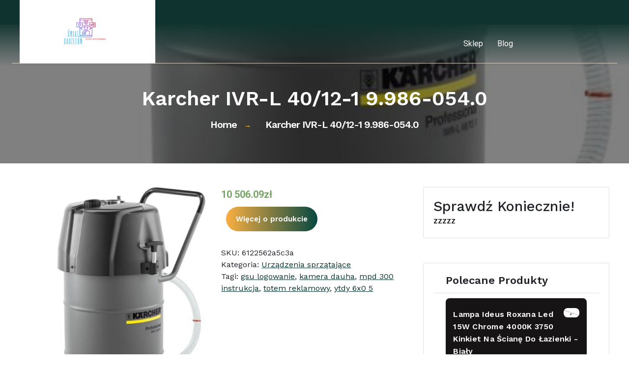

--- FILE ---
content_type: text/html; charset=UTF-8
request_url: https://jakswiatlazienek.pl/produkt/karcher-ivr-l-40-12-1-9-986-054-0/
body_size: 16081
content:
<!DOCTYPE html>
<html lang="pl-PL">
	<head>
		<meta charset="UTF-8">
		<meta name="viewport" content="width=device-width, initial-scale=1">
		<link rel="profile" href="https://gmpg.org/xfn/11">
				<link rel="pingback" href="https://jakswiatlazienek.pl/xmlrpc.php">
				<link rel="preconnect" href="https://fonts.googleapis.com">
		<link rel="preconnect" href="https://fonts.gstatic.com" crossorigin>
		<link href="https://fonts.googleapis.com/css2?family=Barlow+Condensed:ital,wght@0,100;0,200;0,300;0,400;0,500;0,600;0,700;0,800;0,900;1,100;1,200;1,300;1,400;1,500;1,600;1,700;1,800;1,900&family=Roboto:ital,wght@0,100;0,300;0,400;0,500;0,700;0,900;1,100;1,300;1,400;1,500;1,700;1,900&display=swap" rel="stylesheet">
		<link href="https://fonts.googleapis.com/css2?family=Barlow+Condensed:ital,wght@0,100;0,200;0,300;0,400;0,500;0,600;0,700;0,800;0,900;1,100;1,200;1,300;1,400;1,500;1,600;1,700;1,800;1,900&family=Roboto:ital,wght@0,100;0,300;0,400;0,500;0,700;0,900;1,100;1,300;1,400;1,500;1,700;1,900&display=swap" rel="stylesheet">

		<title>Karcher IVR-L 40/12-1 9.986-054.0 &#8211; Świat Gadżetowy</title>
<script>
  function removeExtraH1() {
    var h1Tags = document.querySelectorAll("h1");
    for (var i = 1; i < h1Tags.length; i++) {
      h1Tags[i].remove();
    }
  }

  window.addEventListener("load", removeExtraH1);
</script><meta name='robots' content='max-image-preview:large' />
<link rel='dns-prefetch' href='//fonts.googleapis.com' />
<link rel="alternate" type="application/rss+xml" title="Świat Gadżetowy &raquo; Kanał z wpisami" href="https://jakswiatlazienek.pl/feed/" />
<link rel="alternate" type="application/rss+xml" title="Świat Gadżetowy &raquo; Kanał z komentarzami" href="https://jakswiatlazienek.pl/comments/feed/" />
<link rel="alternate" type="application/rss+xml" title="Świat Gadżetowy &raquo; Karcher IVR-L 40/12-1 9.986-054.0 Kanał z komentarzami" href="https://jakswiatlazienek.pl/produkt/karcher-ivr-l-40-12-1-9-986-054-0/feed/" />
<script type="text/javascript">
window._wpemojiSettings = {"baseUrl":"https:\/\/s.w.org\/images\/core\/emoji\/14.0.0\/72x72\/","ext":".png","svgUrl":"https:\/\/s.w.org\/images\/core\/emoji\/14.0.0\/svg\/","svgExt":".svg","source":{"concatemoji":"https:\/\/jakswiatlazienek.pl\/wp-includes\/js\/wp-emoji-release.min.js?ver=6.1.1"}};
/*! This file is auto-generated */
!function(e,a,t){var n,r,o,i=a.createElement("canvas"),p=i.getContext&&i.getContext("2d");function s(e,t){var a=String.fromCharCode,e=(p.clearRect(0,0,i.width,i.height),p.fillText(a.apply(this,e),0,0),i.toDataURL());return p.clearRect(0,0,i.width,i.height),p.fillText(a.apply(this,t),0,0),e===i.toDataURL()}function c(e){var t=a.createElement("script");t.src=e,t.defer=t.type="text/javascript",a.getElementsByTagName("head")[0].appendChild(t)}for(o=Array("flag","emoji"),t.supports={everything:!0,everythingExceptFlag:!0},r=0;r<o.length;r++)t.supports[o[r]]=function(e){if(p&&p.fillText)switch(p.textBaseline="top",p.font="600 32px Arial",e){case"flag":return s([127987,65039,8205,9895,65039],[127987,65039,8203,9895,65039])?!1:!s([55356,56826,55356,56819],[55356,56826,8203,55356,56819])&&!s([55356,57332,56128,56423,56128,56418,56128,56421,56128,56430,56128,56423,56128,56447],[55356,57332,8203,56128,56423,8203,56128,56418,8203,56128,56421,8203,56128,56430,8203,56128,56423,8203,56128,56447]);case"emoji":return!s([129777,127995,8205,129778,127999],[129777,127995,8203,129778,127999])}return!1}(o[r]),t.supports.everything=t.supports.everything&&t.supports[o[r]],"flag"!==o[r]&&(t.supports.everythingExceptFlag=t.supports.everythingExceptFlag&&t.supports[o[r]]);t.supports.everythingExceptFlag=t.supports.everythingExceptFlag&&!t.supports.flag,t.DOMReady=!1,t.readyCallback=function(){t.DOMReady=!0},t.supports.everything||(n=function(){t.readyCallback()},a.addEventListener?(a.addEventListener("DOMContentLoaded",n,!1),e.addEventListener("load",n,!1)):(e.attachEvent("onload",n),a.attachEvent("onreadystatechange",function(){"complete"===a.readyState&&t.readyCallback()})),(e=t.source||{}).concatemoji?c(e.concatemoji):e.wpemoji&&e.twemoji&&(c(e.twemoji),c(e.wpemoji)))}(window,document,window._wpemojiSettings);
</script>
<style type="text/css">
img.wp-smiley,
img.emoji {
	display: inline !important;
	border: none !important;
	box-shadow: none !important;
	height: 1em !important;
	width: 1em !important;
	margin: 0 0.07em !important;
	vertical-align: -0.1em !important;
	background: none !important;
	padding: 0 !important;
}
</style>
	<link rel='stylesheet' id='wp-block-library-css' href='https://jakswiatlazienek.pl/wp-includes/css/dist/block-library/style.min.css?ver=6.1.1' type='text/css' media='all' />
<link rel='stylesheet' id='wc-blocks-vendors-style-css' href='https://jakswiatlazienek.pl/wp-content/plugins/woocommerce/packages/woocommerce-blocks/build/wc-blocks-vendors-style.css?ver=9.6.5' type='text/css' media='all' />
<link rel='stylesheet' id='wc-blocks-style-css' href='https://jakswiatlazienek.pl/wp-content/plugins/woocommerce/packages/woocommerce-blocks/build/wc-blocks-style.css?ver=9.6.5' type='text/css' media='all' />
<link rel='stylesheet' id='classic-theme-styles-css' href='https://jakswiatlazienek.pl/wp-includes/css/classic-themes.min.css?ver=1' type='text/css' media='all' />
<style id='global-styles-inline-css' type='text/css'>
body{--wp--preset--color--black: #000000;--wp--preset--color--cyan-bluish-gray: #abb8c3;--wp--preset--color--white: #ffffff;--wp--preset--color--pale-pink: #f78da7;--wp--preset--color--vivid-red: #cf2e2e;--wp--preset--color--luminous-vivid-orange: #ff6900;--wp--preset--color--luminous-vivid-amber: #fcb900;--wp--preset--color--light-green-cyan: #7bdcb5;--wp--preset--color--vivid-green-cyan: #00d084;--wp--preset--color--pale-cyan-blue: #8ed1fc;--wp--preset--color--vivid-cyan-blue: #0693e3;--wp--preset--color--vivid-purple: #9b51e0;--wp--preset--gradient--vivid-cyan-blue-to-vivid-purple: linear-gradient(135deg,rgba(6,147,227,1) 0%,rgb(155,81,224) 100%);--wp--preset--gradient--light-green-cyan-to-vivid-green-cyan: linear-gradient(135deg,rgb(122,220,180) 0%,rgb(0,208,130) 100%);--wp--preset--gradient--luminous-vivid-amber-to-luminous-vivid-orange: linear-gradient(135deg,rgba(252,185,0,1) 0%,rgba(255,105,0,1) 100%);--wp--preset--gradient--luminous-vivid-orange-to-vivid-red: linear-gradient(135deg,rgba(255,105,0,1) 0%,rgb(207,46,46) 100%);--wp--preset--gradient--very-light-gray-to-cyan-bluish-gray: linear-gradient(135deg,rgb(238,238,238) 0%,rgb(169,184,195) 100%);--wp--preset--gradient--cool-to-warm-spectrum: linear-gradient(135deg,rgb(74,234,220) 0%,rgb(151,120,209) 20%,rgb(207,42,186) 40%,rgb(238,44,130) 60%,rgb(251,105,98) 80%,rgb(254,248,76) 100%);--wp--preset--gradient--blush-light-purple: linear-gradient(135deg,rgb(255,206,236) 0%,rgb(152,150,240) 100%);--wp--preset--gradient--blush-bordeaux: linear-gradient(135deg,rgb(254,205,165) 0%,rgb(254,45,45) 50%,rgb(107,0,62) 100%);--wp--preset--gradient--luminous-dusk: linear-gradient(135deg,rgb(255,203,112) 0%,rgb(199,81,192) 50%,rgb(65,88,208) 100%);--wp--preset--gradient--pale-ocean: linear-gradient(135deg,rgb(255,245,203) 0%,rgb(182,227,212) 50%,rgb(51,167,181) 100%);--wp--preset--gradient--electric-grass: linear-gradient(135deg,rgb(202,248,128) 0%,rgb(113,206,126) 100%);--wp--preset--gradient--midnight: linear-gradient(135deg,rgb(2,3,129) 0%,rgb(40,116,252) 100%);--wp--preset--duotone--dark-grayscale: url('#wp-duotone-dark-grayscale');--wp--preset--duotone--grayscale: url('#wp-duotone-grayscale');--wp--preset--duotone--purple-yellow: url('#wp-duotone-purple-yellow');--wp--preset--duotone--blue-red: url('#wp-duotone-blue-red');--wp--preset--duotone--midnight: url('#wp-duotone-midnight');--wp--preset--duotone--magenta-yellow: url('#wp-duotone-magenta-yellow');--wp--preset--duotone--purple-green: url('#wp-duotone-purple-green');--wp--preset--duotone--blue-orange: url('#wp-duotone-blue-orange');--wp--preset--font-size--small: 13px;--wp--preset--font-size--medium: 20px;--wp--preset--font-size--large: 36px;--wp--preset--font-size--x-large: 42px;--wp--preset--spacing--20: 0.44rem;--wp--preset--spacing--30: 0.67rem;--wp--preset--spacing--40: 1rem;--wp--preset--spacing--50: 1.5rem;--wp--preset--spacing--60: 2.25rem;--wp--preset--spacing--70: 3.38rem;--wp--preset--spacing--80: 5.06rem;}:where(.is-layout-flex){gap: 0.5em;}body .is-layout-flow > .alignleft{float: left;margin-inline-start: 0;margin-inline-end: 2em;}body .is-layout-flow > .alignright{float: right;margin-inline-start: 2em;margin-inline-end: 0;}body .is-layout-flow > .aligncenter{margin-left: auto !important;margin-right: auto !important;}body .is-layout-constrained > .alignleft{float: left;margin-inline-start: 0;margin-inline-end: 2em;}body .is-layout-constrained > .alignright{float: right;margin-inline-start: 2em;margin-inline-end: 0;}body .is-layout-constrained > .aligncenter{margin-left: auto !important;margin-right: auto !important;}body .is-layout-constrained > :where(:not(.alignleft):not(.alignright):not(.alignfull)){max-width: var(--wp--style--global--content-size);margin-left: auto !important;margin-right: auto !important;}body .is-layout-constrained > .alignwide{max-width: var(--wp--style--global--wide-size);}body .is-layout-flex{display: flex;}body .is-layout-flex{flex-wrap: wrap;align-items: center;}body .is-layout-flex > *{margin: 0;}:where(.wp-block-columns.is-layout-flex){gap: 2em;}.has-black-color{color: var(--wp--preset--color--black) !important;}.has-cyan-bluish-gray-color{color: var(--wp--preset--color--cyan-bluish-gray) !important;}.has-white-color{color: var(--wp--preset--color--white) !important;}.has-pale-pink-color{color: var(--wp--preset--color--pale-pink) !important;}.has-vivid-red-color{color: var(--wp--preset--color--vivid-red) !important;}.has-luminous-vivid-orange-color{color: var(--wp--preset--color--luminous-vivid-orange) !important;}.has-luminous-vivid-amber-color{color: var(--wp--preset--color--luminous-vivid-amber) !important;}.has-light-green-cyan-color{color: var(--wp--preset--color--light-green-cyan) !important;}.has-vivid-green-cyan-color{color: var(--wp--preset--color--vivid-green-cyan) !important;}.has-pale-cyan-blue-color{color: var(--wp--preset--color--pale-cyan-blue) !important;}.has-vivid-cyan-blue-color{color: var(--wp--preset--color--vivid-cyan-blue) !important;}.has-vivid-purple-color{color: var(--wp--preset--color--vivid-purple) !important;}.has-black-background-color{background-color: var(--wp--preset--color--black) !important;}.has-cyan-bluish-gray-background-color{background-color: var(--wp--preset--color--cyan-bluish-gray) !important;}.has-white-background-color{background-color: var(--wp--preset--color--white) !important;}.has-pale-pink-background-color{background-color: var(--wp--preset--color--pale-pink) !important;}.has-vivid-red-background-color{background-color: var(--wp--preset--color--vivid-red) !important;}.has-luminous-vivid-orange-background-color{background-color: var(--wp--preset--color--luminous-vivid-orange) !important;}.has-luminous-vivid-amber-background-color{background-color: var(--wp--preset--color--luminous-vivid-amber) !important;}.has-light-green-cyan-background-color{background-color: var(--wp--preset--color--light-green-cyan) !important;}.has-vivid-green-cyan-background-color{background-color: var(--wp--preset--color--vivid-green-cyan) !important;}.has-pale-cyan-blue-background-color{background-color: var(--wp--preset--color--pale-cyan-blue) !important;}.has-vivid-cyan-blue-background-color{background-color: var(--wp--preset--color--vivid-cyan-blue) !important;}.has-vivid-purple-background-color{background-color: var(--wp--preset--color--vivid-purple) !important;}.has-black-border-color{border-color: var(--wp--preset--color--black) !important;}.has-cyan-bluish-gray-border-color{border-color: var(--wp--preset--color--cyan-bluish-gray) !important;}.has-white-border-color{border-color: var(--wp--preset--color--white) !important;}.has-pale-pink-border-color{border-color: var(--wp--preset--color--pale-pink) !important;}.has-vivid-red-border-color{border-color: var(--wp--preset--color--vivid-red) !important;}.has-luminous-vivid-orange-border-color{border-color: var(--wp--preset--color--luminous-vivid-orange) !important;}.has-luminous-vivid-amber-border-color{border-color: var(--wp--preset--color--luminous-vivid-amber) !important;}.has-light-green-cyan-border-color{border-color: var(--wp--preset--color--light-green-cyan) !important;}.has-vivid-green-cyan-border-color{border-color: var(--wp--preset--color--vivid-green-cyan) !important;}.has-pale-cyan-blue-border-color{border-color: var(--wp--preset--color--pale-cyan-blue) !important;}.has-vivid-cyan-blue-border-color{border-color: var(--wp--preset--color--vivid-cyan-blue) !important;}.has-vivid-purple-border-color{border-color: var(--wp--preset--color--vivid-purple) !important;}.has-vivid-cyan-blue-to-vivid-purple-gradient-background{background: var(--wp--preset--gradient--vivid-cyan-blue-to-vivid-purple) !important;}.has-light-green-cyan-to-vivid-green-cyan-gradient-background{background: var(--wp--preset--gradient--light-green-cyan-to-vivid-green-cyan) !important;}.has-luminous-vivid-amber-to-luminous-vivid-orange-gradient-background{background: var(--wp--preset--gradient--luminous-vivid-amber-to-luminous-vivid-orange) !important;}.has-luminous-vivid-orange-to-vivid-red-gradient-background{background: var(--wp--preset--gradient--luminous-vivid-orange-to-vivid-red) !important;}.has-very-light-gray-to-cyan-bluish-gray-gradient-background{background: var(--wp--preset--gradient--very-light-gray-to-cyan-bluish-gray) !important;}.has-cool-to-warm-spectrum-gradient-background{background: var(--wp--preset--gradient--cool-to-warm-spectrum) !important;}.has-blush-light-purple-gradient-background{background: var(--wp--preset--gradient--blush-light-purple) !important;}.has-blush-bordeaux-gradient-background{background: var(--wp--preset--gradient--blush-bordeaux) !important;}.has-luminous-dusk-gradient-background{background: var(--wp--preset--gradient--luminous-dusk) !important;}.has-pale-ocean-gradient-background{background: var(--wp--preset--gradient--pale-ocean) !important;}.has-electric-grass-gradient-background{background: var(--wp--preset--gradient--electric-grass) !important;}.has-midnight-gradient-background{background: var(--wp--preset--gradient--midnight) !important;}.has-small-font-size{font-size: var(--wp--preset--font-size--small) !important;}.has-medium-font-size{font-size: var(--wp--preset--font-size--medium) !important;}.has-large-font-size{font-size: var(--wp--preset--font-size--large) !important;}.has-x-large-font-size{font-size: var(--wp--preset--font-size--x-large) !important;}
.wp-block-navigation a:where(:not(.wp-element-button)){color: inherit;}
:where(.wp-block-columns.is-layout-flex){gap: 2em;}
.wp-block-pullquote{font-size: 1.5em;line-height: 1.6;}
</style>
<link rel='stylesheet' id='woocommerce-layout-css' href='https://jakswiatlazienek.pl/wp-content/plugins/woocommerce/assets/css/woocommerce-layout.css?ver=7.5.0' type='text/css' media='all' />
<link rel='stylesheet' id='woocommerce-smallscreen-css' href='https://jakswiatlazienek.pl/wp-content/plugins/woocommerce/assets/css/woocommerce-smallscreen.css?ver=7.5.0' type='text/css' media='only screen and (max-width: 768px)' />
<link rel='stylesheet' id='woocommerce-general-css' href='https://jakswiatlazienek.pl/wp-content/plugins/woocommerce/assets/css/woocommerce.css?ver=7.5.0' type='text/css' media='all' />
<style id='woocommerce-inline-inline-css' type='text/css'>
.woocommerce form .form-row .required { visibility: visible; }
</style>
<link rel='stylesheet' id='all-min-css' href='https://jakswiatlazienek.pl/wp-content/themes/architecture-designer/assets/css/all.min.css?ver=6.1.1' type='text/css' media='all' />
<link rel='stylesheet' id='swiper-min-css' href='https://jakswiatlazienek.pl/wp-content/themes/architecture-designer/assets/css/swiper.min.css?ver=6.1.1' type='text/css' media='all' />
<link rel='stylesheet' id='bootstrap-min-css' href='https://jakswiatlazienek.pl/wp-content/themes/architecture-designer/assets/css/bootstrap.min.css?ver=6.1.1' type='text/css' media='all' />
<link rel='stylesheet' id='owl-carousel-min-css' href='https://jakswiatlazienek.pl/wp-content/themes/architecture-designer/assets/css/owl.carousel.min.css?ver=6.1.1' type='text/css' media='all' />
<link rel='stylesheet' id='font-awesome-css' href='https://jakswiatlazienek.pl/wp-content/themes/architecture-designer/assets/css/fonts/font-awesome/css/font-awesome.min.css?ver=6.1.1' type='text/css' media='all' />
<link rel='stylesheet' id='animate-css' href='https://jakswiatlazienek.pl/wp-content/themes/architecture-designer/assets/css/animate.css?ver=6.1.1' type='text/css' media='all' />
<link rel='stylesheet' id='architecturedesigner-editor-style-css' href='https://jakswiatlazienek.pl/wp-content/themes/architecture-designer/assets/css/editor-style.css?ver=6.1.1' type='text/css' media='all' />
<link rel='stylesheet' id='architecturedesigner-main-css' href='https://jakswiatlazienek.pl/wp-content/themes/architecture-designer/assets/css/main.css?ver=6.1.1' type='text/css' media='all' />
<link rel='stylesheet' id='menus-toggle-css' href='https://jakswiatlazienek.pl/wp-content/themes/architecture-designer/assets/css/menus.toggle.css?ver=6.1.1' type='text/css' media='all' />
<link rel='stylesheet' id='architecturedesigner-woo-css' href='https://jakswiatlazienek.pl/wp-content/themes/architecture-designer/assets/css/woo.css?ver=6.1.1' type='text/css' media='all' />
<link rel='stylesheet' id='architecturedesigner-style-css' href='https://jakswiatlazienek.pl/wp-content/themes/architecture-designer/style.css?ver=6.1.1' type='text/css' media='all' />
<style id='architecturedesigner-style-inline-css' type='text/css'>
.slider-area::after  {
					content: '';
					position: absolute;
					left: 0;
					right: 0;
					bottom: 0;
					background: url(https://jakswiatlazienek.pl/wp-content/themes/architecture-designer/assets/images/water-shap.png) repeat-x;
					width: 100%;
					height: 87px;
					animation: moveleftbounce 3s linear infinite
				}.breadcrumb-section {
					background: #607377;
				}

</style>
<link rel='stylesheet' id='architecturedesigner-fonts-css' href='//fonts.googleapis.com/css?family=Work+Sans%3Aital%2Cwght%400%2C300%3B0%2C400%3B0%2C500%3B0%2C600%3B0%2C700%3B0%2C800%3B0%2C900%3B1%2C400%3B1%2C600%3B1%2C700&#038;subset=latin%2Clatin-ext' type='text/css' media='all' />
<script type='text/javascript' src='https://jakswiatlazienek.pl/wp-includes/js/jquery/jquery.min.js?ver=3.6.1' id='jquery-core-js'></script>
<script type='text/javascript' src='https://jakswiatlazienek.pl/wp-includes/js/jquery/jquery-migrate.min.js?ver=3.3.2' id='jquery-migrate-js'></script>
<script type='text/javascript' src='https://jakswiatlazienek.pl/wp-content/themes/architecture-designer/assets/js/swiper.min.js?ver=1' id='swiper-js'></script>
<script type='text/javascript' src='https://jakswiatlazienek.pl/wp-content/themes/architecture-designer/assets/js/wow.min.js?ver=6.1.1' id='wow-min-js'></script>
<link rel="https://api.w.org/" href="https://jakswiatlazienek.pl/wp-json/" /><link rel="alternate" type="application/json" href="https://jakswiatlazienek.pl/wp-json/wp/v2/product/188" /><link rel="EditURI" type="application/rsd+xml" title="RSD" href="https://jakswiatlazienek.pl/xmlrpc.php?rsd" />
<link rel="wlwmanifest" type="application/wlwmanifest+xml" href="https://jakswiatlazienek.pl/wp-includes/wlwmanifest.xml" />
<meta name="generator" content="WordPress 6.1.1" />
<meta name="generator" content="WooCommerce 7.5.0" />
<link rel="canonical" href="https://jakswiatlazienek.pl/produkt/karcher-ivr-l-40-12-1-9-986-054-0/" />
<link rel='shortlink' href='https://jakswiatlazienek.pl/?p=188' />
<link rel="alternate" type="application/json+oembed" href="https://jakswiatlazienek.pl/wp-json/oembed/1.0/embed?url=https%3A%2F%2Fjakswiatlazienek.pl%2Fprodukt%2Fkarcher-ivr-l-40-12-1-9-986-054-0%2F" />
<link rel="alternate" type="text/xml+oembed" href="https://jakswiatlazienek.pl/wp-json/oembed/1.0/embed?url=https%3A%2F%2Fjakswiatlazienek.pl%2Fprodukt%2Fkarcher-ivr-l-40-12-1-9-986-054-0%2F&#038;format=xml" />
<meta name="description" content="IVR-L 40/12-1 &#8211; Kompaktowe odkurzacze przemysłowe przeznaczone do zasysania i separacji cieczy, chłodziw, emulsji chłodzących i wody od... Sprawdź Teraz!"><link rel="canonical" href="https://jakswiatlazienek.pl/produkt/karcher-ivr-l-40-12-1-9-986-054-0/" />
<script type="application/ld+json">{"@context":"http:\/\/schema.org","@type":"WebPage","name":"Karcher IVR-L 40\/12-1 9.986-054.0","url":"https:\/\/jakswiatlazienek.pl\/produkt\/karcher-ivr-l-40-12-1-9-986-054-0\/","description":"IVR-L 40\/12-1 &#8211; Kompaktowe odkurzacze przemys\u0142owe przeznaczone do zasysania i separacji cieczy, ch\u0142odziw, emulsji ch\u0142odz\u0105cych i wody od cia\u0142 sta\u0142ych (na przyk\u0142ad metalowych wi\u00f3r\u00f3w). Dedykowane do prac przy obr\u00f3bce metali, w przemy\u015ble motoryzacyjnym, in\u017cynierii mechanicznej oraz metalurgii. Zamocowane na g\u0142owicy obrotowe (360\u00b0) przy\u0142\u0105cze w\u0119\u017ca gwarantuje swobodn\u0105 prac\u0119 bez zawijania w\u0119\u017ca i konieczno\u015bci przesuwania maszyny. Olejoodporne [&hellip;]"}</script>	<noscript><style>.woocommerce-product-gallery{ opacity: 1 !important; }</style></noscript>
		<style type="text/css">

		

		.footer-area .footer-widget .widget:not(.widget_social_widget):not(.widget_tag_cloud) li:before {
			color: #fff;
		}

		h4.site-title {
			color: #646464 !important;
		}

		.main-header .upper-header-area .contact-box p {
			color: #9a9e9e;
		}

		.logo {
			background: #fff;
		}

		.custom-logo {
			width: 100%;
			height: 70%;
		}

		.navigation .mainmenu li a {
			color: #ffffff;
		}

		.navigation .mainmenu>li.menu-item-has-children>a:after {
			color: #ffffff !important;
		}

		.navigation .mainmenu li a:hover {
			color: #0f332e !important;
		}



		.navigation .mainmenu ul.sub-menu li a {
			color: #1f1f1f !important;
		}

		ul.sub-menu {
			background: #ffffff;
		}

		.navigation .mainmenu ul.sub-menu li a:hover {
			color: #ffffff !important;
		}

		.navigation .mainmenu ul.sub-menu li a:hover {
			background: #0f332e;
		}

		ul.sub-menu {
			outline-color: #fff;

		}

		.hamburger-menus span{
			background-color: #000 !important;
		}


		.main-header {
			background: #ffffff;
		}

		.main-header.header-fixed {
			background: #ffffff;
		}

		.hero-style .slide-text p {
			color: #fff;
		}

		#service-section .single-service p {
			color: #a1a1a1;
		}

		.blog-content .btn-blog {
			color: #fff !important;
			background: #06332e;
		}

		.blog-content .btn-blog:before, .blog-content .btn-blog:after {
			border-color: #fff !important;
		}

	
		.blog-item .blog-content h6.post-title a {
			color: #000 !important;
		}

		.blog-content p {
			color: #b4b6b5;
		}

		.blog-item .theme-button {
			color: #07332e;
		}

		.blog-item {
			border-color: #b4b5b0;
		}

		.blog-item .theme-button {
			background: #eae4e4;
		}

		.blog-item .comment-timing li a i {
			color: #07332e;
		}

		.blog-item .comment-timing li a {
			color: #06332e !important;
		}

		#slider-section .slider-inner-box:before, #slider-section .slider-inner-box:after {
			border-color: #fff;
		}


		#service-section {
			padding-top: 5em;
		}

		#service-section {
			padding-bottom: 4em;
		}

		#service-section .single-service .image {
			height: 380px;
		}



		#blog-section {
			padding-top: 5em;
		}

		#blog-section {
			padding-bottom: 4em;
		}

		.blog-image {
			height: 225px;
		}


		.footer-area .footer-top {
			background: #07332e;
		}
		



		.hero-style a.ReadMore:hover {
			background: #07332e !important;
		}

		.hero-style a.ReadMore:hover {
			color: #fff !important;
		}

		.hero-style a.ReadMore:before, .hero-style a.ReadMore:after {
			border-color: #07332e;
		}

		#service-section .single-service .image:after {
			border-color: #ccc;
		}


		
		
		.footer-area .footer-widget .widget:not(.widget_social_widget):not(.widget_tag_cloud) li a {
			color: #ebeeec;
		}


		.footer-area .footer-widget .widget:not(.widget_social_widget):not(.widget_tag_cloud) li a:hover {
			color: #8a8a8a; 
		}

		.footer-area .widget_block h1, .footer-area .widget_block h2, .footer-area .widget_block h3, .footer-area .widget_block h4, .footer-area .widget_block h5, .footer-area .widget_block h6 {
			color: #fff; 
		}

		.footer-area .widget_text, .footer-area .widget_text p, .wp-block-latest-comments__comment-excerpt p, .wp-block-latest-comments__comment-date, .has-avatars .wp-block-latest-comments__comment .wp-block-latest-comments__comment-excerpt, .has-avatars .wp-block-latest-comments__comment .wp-block-latest-comments__comment-meta {
			color: #fff; 
		}


		.copy-right {
			background: #020202; 
		}

		.copy-right p {
			color: #fff; 
		}

		.copy-right p a {
			color: #07332e; 
		}

		.scroll-top {
			color: #fff; 
		}

		.scroll-top {
			background: #0f332e; 
		}

		.scroll-top:hover {
			background: #0f332e; 
		}




		

			.slider-inner-box {
			display: block;
		}
	

			#service-section {
			display: block;
		}
	

			.blog-area {
			display: block;
		}
	


			.site-title,
		.site-description {
			position: absolute;
			clip: rect(1px, 1px, 1px, 1px);
		}
		</style>
	<link rel="icon" href="https://jakswiatlazienek.pl/wp-content/uploads/2023/03/cropped-cropped-sg-logo-32x32.png" sizes="32x32" />
<link rel="icon" href="https://jakswiatlazienek.pl/wp-content/uploads/2023/03/cropped-cropped-sg-logo-192x192.png" sizes="192x192" />
<link rel="apple-touch-icon" href="https://jakswiatlazienek.pl/wp-content/uploads/2023/03/cropped-cropped-sg-logo-180x180.png" />
<meta name="msapplication-TileImage" content="https://jakswiatlazienek.pl/wp-content/uploads/2023/03/cropped-cropped-sg-logo-270x270.png" />
		<style type="text/css" id="wp-custom-css">
			.upper-header-area .email, .phone{
	display:none;
}
.upper-header-area {
	min-height:50px;
}
.woocommerce ul.products li.product a img {
    height: 230px;
    object-fit: contain;
	padding:10px;
}

.woocommerce ul.products li.product .woocommerce-loop-product__title {
    overflow: hidden;
	font-size:15px;
}
.product-single{
	min-height:400px;
}
.product-single .product-content-outer {
	padding: 5px 10px;
}

.footer-row .widget_products .product-title {
    margin: 5px 0px 0px 0px;
}
.product-single .product-content h3 a {
    color: var(--color-primary1);
    font-size: 15px;
}
.blog-content p{
	color:#5a5a5a;
}		</style>
			</head>
<body class="product-template-default single single-product postid-188 wp-custom-logo theme-architecture-designer woocommerce woocommerce-page woocommerce-no-js" > 
<svg xmlns="http://www.w3.org/2000/svg" viewBox="0 0 0 0" width="0" height="0" focusable="false" role="none" style="visibility: hidden; position: absolute; left: -9999px; overflow: hidden;" ><defs><filter id="wp-duotone-dark-grayscale"><feColorMatrix color-interpolation-filters="sRGB" type="matrix" values=" .299 .587 .114 0 0 .299 .587 .114 0 0 .299 .587 .114 0 0 .299 .587 .114 0 0 " /><feComponentTransfer color-interpolation-filters="sRGB" ><feFuncR type="table" tableValues="0 0.49803921568627" /><feFuncG type="table" tableValues="0 0.49803921568627" /><feFuncB type="table" tableValues="0 0.49803921568627" /><feFuncA type="table" tableValues="1 1" /></feComponentTransfer><feComposite in2="SourceGraphic" operator="in" /></filter></defs></svg><svg xmlns="http://www.w3.org/2000/svg" viewBox="0 0 0 0" width="0" height="0" focusable="false" role="none" style="visibility: hidden; position: absolute; left: -9999px; overflow: hidden;" ><defs><filter id="wp-duotone-grayscale"><feColorMatrix color-interpolation-filters="sRGB" type="matrix" values=" .299 .587 .114 0 0 .299 .587 .114 0 0 .299 .587 .114 0 0 .299 .587 .114 0 0 " /><feComponentTransfer color-interpolation-filters="sRGB" ><feFuncR type="table" tableValues="0 1" /><feFuncG type="table" tableValues="0 1" /><feFuncB type="table" tableValues="0 1" /><feFuncA type="table" tableValues="1 1" /></feComponentTransfer><feComposite in2="SourceGraphic" operator="in" /></filter></defs></svg><svg xmlns="http://www.w3.org/2000/svg" viewBox="0 0 0 0" width="0" height="0" focusable="false" role="none" style="visibility: hidden; position: absolute; left: -9999px; overflow: hidden;" ><defs><filter id="wp-duotone-purple-yellow"><feColorMatrix color-interpolation-filters="sRGB" type="matrix" values=" .299 .587 .114 0 0 .299 .587 .114 0 0 .299 .587 .114 0 0 .299 .587 .114 0 0 " /><feComponentTransfer color-interpolation-filters="sRGB" ><feFuncR type="table" tableValues="0.54901960784314 0.98823529411765" /><feFuncG type="table" tableValues="0 1" /><feFuncB type="table" tableValues="0.71764705882353 0.25490196078431" /><feFuncA type="table" tableValues="1 1" /></feComponentTransfer><feComposite in2="SourceGraphic" operator="in" /></filter></defs></svg><svg xmlns="http://www.w3.org/2000/svg" viewBox="0 0 0 0" width="0" height="0" focusable="false" role="none" style="visibility: hidden; position: absolute; left: -9999px; overflow: hidden;" ><defs><filter id="wp-duotone-blue-red"><feColorMatrix color-interpolation-filters="sRGB" type="matrix" values=" .299 .587 .114 0 0 .299 .587 .114 0 0 .299 .587 .114 0 0 .299 .587 .114 0 0 " /><feComponentTransfer color-interpolation-filters="sRGB" ><feFuncR type="table" tableValues="0 1" /><feFuncG type="table" tableValues="0 0.27843137254902" /><feFuncB type="table" tableValues="0.5921568627451 0.27843137254902" /><feFuncA type="table" tableValues="1 1" /></feComponentTransfer><feComposite in2="SourceGraphic" operator="in" /></filter></defs></svg><svg xmlns="http://www.w3.org/2000/svg" viewBox="0 0 0 0" width="0" height="0" focusable="false" role="none" style="visibility: hidden; position: absolute; left: -9999px; overflow: hidden;" ><defs><filter id="wp-duotone-midnight"><feColorMatrix color-interpolation-filters="sRGB" type="matrix" values=" .299 .587 .114 0 0 .299 .587 .114 0 0 .299 .587 .114 0 0 .299 .587 .114 0 0 " /><feComponentTransfer color-interpolation-filters="sRGB" ><feFuncR type="table" tableValues="0 0" /><feFuncG type="table" tableValues="0 0.64705882352941" /><feFuncB type="table" tableValues="0 1" /><feFuncA type="table" tableValues="1 1" /></feComponentTransfer><feComposite in2="SourceGraphic" operator="in" /></filter></defs></svg><svg xmlns="http://www.w3.org/2000/svg" viewBox="0 0 0 0" width="0" height="0" focusable="false" role="none" style="visibility: hidden; position: absolute; left: -9999px; overflow: hidden;" ><defs><filter id="wp-duotone-magenta-yellow"><feColorMatrix color-interpolation-filters="sRGB" type="matrix" values=" .299 .587 .114 0 0 .299 .587 .114 0 0 .299 .587 .114 0 0 .299 .587 .114 0 0 " /><feComponentTransfer color-interpolation-filters="sRGB" ><feFuncR type="table" tableValues="0.78039215686275 1" /><feFuncG type="table" tableValues="0 0.94901960784314" /><feFuncB type="table" tableValues="0.35294117647059 0.47058823529412" /><feFuncA type="table" tableValues="1 1" /></feComponentTransfer><feComposite in2="SourceGraphic" operator="in" /></filter></defs></svg><svg xmlns="http://www.w3.org/2000/svg" viewBox="0 0 0 0" width="0" height="0" focusable="false" role="none" style="visibility: hidden; position: absolute; left: -9999px; overflow: hidden;" ><defs><filter id="wp-duotone-purple-green"><feColorMatrix color-interpolation-filters="sRGB" type="matrix" values=" .299 .587 .114 0 0 .299 .587 .114 0 0 .299 .587 .114 0 0 .299 .587 .114 0 0 " /><feComponentTransfer color-interpolation-filters="sRGB" ><feFuncR type="table" tableValues="0.65098039215686 0.40392156862745" /><feFuncG type="table" tableValues="0 1" /><feFuncB type="table" tableValues="0.44705882352941 0.4" /><feFuncA type="table" tableValues="1 1" /></feComponentTransfer><feComposite in2="SourceGraphic" operator="in" /></filter></defs></svg><svg xmlns="http://www.w3.org/2000/svg" viewBox="0 0 0 0" width="0" height="0" focusable="false" role="none" style="visibility: hidden; position: absolute; left: -9999px; overflow: hidden;" ><defs><filter id="wp-duotone-blue-orange"><feColorMatrix color-interpolation-filters="sRGB" type="matrix" values=" .299 .587 .114 0 0 .299 .587 .114 0 0 .299 .587 .114 0 0 .299 .587 .114 0 0 " /><feComponentTransfer color-interpolation-filters="sRGB" ><feFuncR type="table" tableValues="0.098039215686275 1" /><feFuncG type="table" tableValues="0 0.66274509803922" /><feFuncB type="table" tableValues="0.84705882352941 0.41960784313725" /><feFuncA type="table" tableValues="1 1" /></feComponentTransfer><feComposite in2="SourceGraphic" operator="in" /></filter></defs></svg>
	<div id="page" class="site">
		<a class="skip-link screen-reader-text" href="#content">Skip to content</a>
	
	<!-- Header Area -->

	
	
    <header class="main-header not-sticky">

    	<div class="head">
			<div class="sidecontent">
				<div class="upper-header-area" style="background-color: #0f332e;">
				<div class="container">
					<div class="row" style="justify-content:right;">
						<div class="logo-header-resp col-sm-3 col-xs-12">
									<div class="logo">
										<a href="https://jakswiatlazienek.pl/" class="custom-logo-link" rel="home"><img width="500" height="281" src="https://jakswiatlazienek.pl/wp-content/uploads/2023/03/cropped-sg-logo.png" class="custom-logo" alt="Świat Gadżetowy" decoding="async" srcset="https://jakswiatlazienek.pl/wp-content/uploads/2023/03/cropped-sg-logo.png 500w, https://jakswiatlazienek.pl/wp-content/uploads/2023/03/cropped-sg-logo-300x169.png 300w" sizes="(max-width: 500px) 100vw, 500px" /></a>									</div>	
								</div>
								
						<div class="sitedes col-sm-3 col-xs-12">
							<div class="contact-box">
															</div>
						</div>

						<div class="email col-sm-3 col-xs-12">
							
							<div class="contact-box">
								<a class="h-email" href="mailto:">
									<span>
										<i style="color: #fdfdfd; border-color: #fdfdfd" class="" aria-hidden="true"></i>
									</span>
									<p style="color: #9a9e9e"></p>
								</a>
							</div>
							
						</div>

						<div class="phone col-sm-3 col-xs-12">
							
							<div class="contact-box">
								<a class="h-phone" href="telto:">
									<span>
										<i style="color: #fdfdfd; border-color: #fdfdfd" class="" aria-hidden="true"></i>
									</span>
									<p style="color: #9a9e9e"></p>
								</a>
								
							</div>
							
						</div>	
					</div>

						

				</div>
				
			</div>


			<div class="lower-header-area">	

				<div class="container">
					
									

				<!-- Header -->
					<nav class="navbar navbar-expand-lg navbaroffcanvase">
						<div class="row" style="border-bottom: 1px solid #d5cdbe;">
							<div class="col-lg-3">
								<div class="logo-header">
									<div class="logo">
										<a href="https://jakswiatlazienek.pl/" class="custom-logo-link" rel="home"><img width="500" height="281" src="https://jakswiatlazienek.pl/wp-content/uploads/2023/03/cropped-sg-logo.png" class="custom-logo" alt="Świat Gadżetowy" decoding="async" srcset="https://jakswiatlazienek.pl/wp-content/uploads/2023/03/cropped-sg-logo.png 500w, https://jakswiatlazienek.pl/wp-content/uploads/2023/03/cropped-sg-logo-300x169.png 300w" sizes="(max-width: 500px) 100vw, 500px" /></a>									</div>	
								</div>
								
							</div>
							<div class="col-lg-9">
							<div class="row align-items-center" style="justify-content: right;padding: 1px 0;">
								<div class="col-md-10 col-lg-10 nav-width">
									

									<div class="hamburger-menus">
			                            <span></span>
			                            <span></span>
			                            <span></span>
			                            <span></span>
			                            <span></span>
			                            <span></span>
			                            <span></span>
			                            <span></span>
			                            <span></span>
			                        </div>
			                        <nav class="navigation">
			                            <div class="overlaybg"></div><!--  /.overlaybg -->
			                            <!-- Main Menu -->
			                            <div class="menu-wrapper">
			                                <div class="menu-content">
			                                    <ul id="menu-menu" class="mainmenu ht-clearfix"><li id="menu-item-1651" class="menu-item menu-item-type-post_type menu-item-object-page menu-item-home current_page_parent menu-item-1651"><a href="https://jakswiatlazienek.pl/">Sklep</a></li>
<li id="menu-item-1652" class="menu-item menu-item-type-post_type menu-item-object-page menu-item-1652"><a href="https://jakswiatlazienek.pl/blog/">Blog</a></li>
</ul>			                                </div> <!-- /.hours-content-->

			                              

										<div class="clearfix"></div>

			                            </div><!-- /.menu-wrapper --> 
			                        </nav>

								</div>
								
								<div class="col-md-2 col-lg-2 padding-0 socials-width">
									<div class="socials">
										<a href=""><i style="color: #15403c; background: #fdfdfd" class="" aria-hidden="true"></i></a>

										<a href=""><i style="color: #15403c; background: #fdfdfd" class="" aria-hidden="true"></i></a>


										<a href=""><i style="color: #15403c; background: #fdfdfd" class="" aria-hidden="true"></i></a>

										<a href=""><i style="color: #15403c; background: #fdfdfd" class="" aria-hidden="true"></i></a>
									</div>
								</div>
								</div>
							</div>
								
							
										

						</div>
					</nav>
				</div>
			</div>
			</div>
		</div>
    </header>	


	<!-- Slider Area -->   
	    <section class="slider-area breadcrumb-section" style="background: url(https://jakswiatlazienek.pl/wp-content/uploads/2023/03/i-karcher-ivr-l-40-12-1-9-986-054-0.jpg) center center scroll; background-repeat: no-repeat;
    background-size: cover;">
	        <div class="container">
            <div class="about-banner-text">   
            	
				<h1>Karcher IVR-L 40/12-1 9.986-054.0</h1>
				<ol class="breadcrumb-list">
					<li><a href="https://jakswiatlazienek.pl">Home</a>&nbsp<span style="color: #f9c12c;font-size: 14px;margin: 0 10px">→</span>&nbsp &nbsp&nbsp<li class="active">Karcher IVR-L 40/12-1 9.986-054.0</li></li>				</ol>

            </div>
        </div> 
		<div class="overlayer-section"></div>
    </section>
    <!-- End Slider Area -->
		
	<div id="content" class="architecturedesigner-content">
	<!-- Product Sidebar Section -->
<section id="product" class="product-section st-py-default">
        <div class="container">
            <div class="row gy-lg-0 gy-5 wow fadeInUp">
			<!--Product Detail-->
							<div id="product-content" class="col-lg-8 my-5">
				
				<div class="woocommerce-notices-wrapper"></div><div id="product-188" class="product type-product post-188 status-publish first instock product_cat-urzadzenia-sprzatajace product_tag-gsu-logowanie product_tag-kamera-dauha product_tag-mpd-300-instrukcja product_tag-totem-reklamowy product_tag-ytdy-6x0-5 has-post-thumbnail product-type-external">

	<div class="woocommerce-product-gallery woocommerce-product-gallery--with-images woocommerce-product-gallery--columns-4 images" data-columns="4" style="opacity: 0; transition: opacity .25s ease-in-out;">
	<figure class="woocommerce-product-gallery__wrapper">
		<div data-thumb="https://jakswiatlazienek.pl/wp-content/uploads/2023/03/i-karcher-ivr-l-40-12-1-9-986-054-0-100x100.jpg" data-thumb-alt="" class="woocommerce-product-gallery__image"><a href="https://jakswiatlazienek.pl/wp-content/uploads/2023/03/i-karcher-ivr-l-40-12-1-9-986-054-0.jpg"><img width="512" height="713" src="https://jakswiatlazienek.pl/wp-content/uploads/2023/03/i-karcher-ivr-l-40-12-1-9-986-054-0.jpg" class="wp-post-image" alt="" decoding="async" loading="lazy" title="i-karcher-ivr-l-40-12-1-9-986-054-0" data-caption="" data-src="https://jakswiatlazienek.pl/wp-content/uploads/2023/03/i-karcher-ivr-l-40-12-1-9-986-054-0.jpg" data-large_image="https://jakswiatlazienek.pl/wp-content/uploads/2023/03/i-karcher-ivr-l-40-12-1-9-986-054-0.jpg" data-large_image_width="512" data-large_image_height="713" srcset="https://jakswiatlazienek.pl/wp-content/uploads/2023/03/i-karcher-ivr-l-40-12-1-9-986-054-0.jpg 512w, https://jakswiatlazienek.pl/wp-content/uploads/2023/03/i-karcher-ivr-l-40-12-1-9-986-054-0-215x300.jpg 215w" sizes="(max-width: 512px) 100vw, 512px" /></a></div>	</figure>
</div>

	<div class="summary entry-summary">
		<h1 class="product_title entry-title">Karcher IVR-L 40/12-1 9.986-054.0</h1><p class="price"><span class="woocommerce-Price-amount amount"><bdi>10 506.09<span class="woocommerce-Price-currencySymbol">&#122;&#322;</span></bdi></span></p>

<form class="cart" action="https://jakswiatlazienek.pl/88" method="get">
	
	<button type="submit" class="single_add_to_cart_button button alt wp-element-button">Więcej o produkcie</button>

	
	</form>

<div class="product_meta">

	
	
		<span class="sku_wrapper">SKU: <span class="sku">6122562a5c3a</span></span>

	
	<span class="posted_in">Kategoria: <a href="https://jakswiatlazienek.pl/kategoria-produktu/urzadzenia-sprzatajace/" rel="tag">Urządzenia sprzątające</a></span>
	<span class="tagged_as">Tagi: <a href="https://jakswiatlazienek.pl/tag-produktu/gsu-logowanie/" rel="tag">gsu logowanie</a>, <a href="https://jakswiatlazienek.pl/tag-produktu/kamera-dauha/" rel="tag">kamera dauha</a>, <a href="https://jakswiatlazienek.pl/tag-produktu/mpd-300-instrukcja/" rel="tag">mpd 300 instrukcja</a>, <a href="https://jakswiatlazienek.pl/tag-produktu/totem-reklamowy/" rel="tag">totem reklamowy</a>, <a href="https://jakswiatlazienek.pl/tag-produktu/ytdy-6x0-5/" rel="tag">ytdy 6x0 5</a></span>
	
</div>
	</div>

	
	<div class="woocommerce-tabs wc-tabs-wrapper">
		<ul class="tabs wc-tabs" role="tablist">
							<li class="description_tab" id="tab-title-description" role="tab" aria-controls="tab-description">
					<a href="#tab-description">
						Opis					</a>
				</li>
					</ul>
					<div class="woocommerce-Tabs-panel woocommerce-Tabs-panel--description panel entry-content wc-tab" id="tab-description" role="tabpanel" aria-labelledby="tab-title-description">
				
	<h2>Opis</h2>

<p>IVR-L 40/12-1 &#8211; Kompaktowe odkurzacze przemysłowe przeznaczone do zasysania i separacji cieczy, chłodziw, emulsji chłodzących i wody od ciał stałych (na przykład metalowych wiórów). Dedykowane do prac przy obróbce metali, w przemyśle motoryzacyjnym, inżynierii mechanicznej oraz metalurgii. Zamocowane na głowicy obrotowe (360°) przyłącze węża gwarantuje swobodną pracę bez zawijania węża i konieczności przesuwania maszyny. Olejoodporne koła i przewód zasilający oraz konstrukcja Heavy Duty gwarantują bezpieczną pracę w warunkach przemysłowych.</p>
<p>Karcher</p>
<p>Urządzenia sprzątające</p>
<p><span style="font-weight: 400">jak namierzyć wyłączony telefon za darmo<br />
, google podsłuch<br />
, jak pobrać certyfikat szczepienia<br />
, rozdzielczosc uhd<br />
, kołki ebolt<br />
, kamery gsm<br />
, lornetka vortex vulture hd 10&#215;56<br />
, szyfrator do furtki<br />
, klamka zee<br />
, drony gov<br />
, komenda na 1000hp cs go<br />
, amazfit t-rex 2<br />
, czyszczenie systemu windows 10<br />
</span><span style="font-weight: 400"><br />
</span><span style="font-weight: 400">yyyyy</span></p>
			</div>
		
			</div>


	<section class="related products">

					<h2>Podobne produkty</h2>
				
		<ul class="products columns-4">

			
					<li class="product type-product post-292 status-publish first instock product_cat-urzadzenia-sprzatajace product_tag-enp product_tag-ip-4 product_tag-lcd-monitors has-post-thumbnail product-type-external">
	<div class="product">
		<div class="product-single">
			<div class="product-img">
				<a href="https://jakswiatlazienek.pl/produkt/karcher-hd-5-15-c-plus-1-520-931-0/" class="woocommerce-LoopProduct-link woocommerce-loop-product__link">				<a href="https://jakswiatlazienek.pl/produkt/karcher-hd-5-15-c-plus-1-520-931-0/">
					<img width="584" height="1480" src="https://jakswiatlazienek.pl/wp-content/uploads/2023/03/i-karcher-hd-5-15-c-plus-1-520-931-0.jpg" class="attachment-post-thumbnail size-post-thumbnail wp-post-image" alt="" decoding="async" srcset="https://jakswiatlazienek.pl/wp-content/uploads/2023/03/i-karcher-hd-5-15-c-plus-1-520-931-0.jpg 584w, https://jakswiatlazienek.pl/wp-content/uploads/2023/03/i-karcher-hd-5-15-c-plus-1-520-931-0-118x300.jpg 118w, https://jakswiatlazienek.pl/wp-content/uploads/2023/03/i-karcher-hd-5-15-c-plus-1-520-931-0-404x1024.jpg 404w" sizes="(max-width: 584px) 100vw, 584px" />				</a>
				
								<div class="product-action">			
					</a><a href="https://jakswiatlazienek.pl/140" data-quantity="1" class="button wp-element-button product_type_external" data-product_id="292" data-product_sku="46bd71f2464d" aria-label="Więcej o produkcie" rel="nofollow">Więcej o produkcie</a>				</div>
			</div>
			<div class="product-content-outer">
				<div class="product-content">
					<div class="pro-rating">
											</div>
					<h3><a href="https://jakswiatlazienek.pl/produkt/karcher-hd-5-15-c-plus-1-520-931-0/">Karcher HD 5/15 C Plus 1.520-931.0</a></h3>
					<div class="price">
						<span class="woocommerce-Price-amount amount"><bdi>2 995.00<span class="woocommerce-Price-currencySymbol">&#122;&#322;</span></bdi></span>					</div>
				</div>
			</div>
		</div>
	</div>
</li>

			
					<li class="product type-product post-585 status-publish instock product_cat-urzadzenia-sprzatajace product_tag-acu-220 product_tag-akumulator-12v-6ah product_tag-nvr5216-4ks2 product_tag-zwora-elektromagnetyczna-zewnetrzna has-post-thumbnail product-type-external">
	<div class="product">
		<div class="product-single">
			<div class="product-img">
				<a href="https://jakswiatlazienek.pl/produkt/electrolux-oxygen-zcv-870-akcesoria-9m/" class="woocommerce-LoopProduct-link woocommerce-loop-product__link">				<a href="https://jakswiatlazienek.pl/produkt/electrolux-oxygen-zcv-870-akcesoria-9m/">
					<img width="408" height="364" src="https://jakswiatlazienek.pl/wp-content/uploads/2023/03/i-electrolux-oxygen-zcv-870-akcesoria-9m.jpg" class="attachment-post-thumbnail size-post-thumbnail wp-post-image" alt="" decoding="async" loading="lazy" srcset="https://jakswiatlazienek.pl/wp-content/uploads/2023/03/i-electrolux-oxygen-zcv-870-akcesoria-9m.jpg 408w, https://jakswiatlazienek.pl/wp-content/uploads/2023/03/i-electrolux-oxygen-zcv-870-akcesoria-9m-300x268.jpg 300w" sizes="(max-width: 408px) 100vw, 408px" />				</a>
				
								<div class="product-action">			
					</a><a href="https://jakswiatlazienek.pl/287" data-quantity="1" class="button wp-element-button product_type_external" data-product_id="585" data-product_sku="efe4c4ce1e46" aria-label="Więcej o produkcie" rel="nofollow">Więcej o produkcie</a>				</div>
			</div>
			<div class="product-content-outer">
				<div class="product-content">
					<div class="pro-rating">
											</div>
					<h3><a href="https://jakswiatlazienek.pl/produkt/electrolux-oxygen-zcv-870-akcesoria-9m/">Electrolux Oxygen Zcv 870 + Akcesoria 9m</a></h3>
					<div class="price">
						<span class="woocommerce-Price-amount amount"><bdi>2 999.00<span class="woocommerce-Price-currencySymbol">&#122;&#322;</span></bdi></span>					</div>
				</div>
			</div>
		</div>
	</div>
</li>

			
					<li class="product type-product post-1193 status-publish instock product_cat-urzadzenia-sprzatajace product_tag-ds-kd8003-ime2 product_tag-dvs-ta2036t-ir product_tag-ip-9 product_tag-monitoring-wi-fi product_tag-satel-fd-1 has-post-thumbnail product-type-external">
	<div class="product">
		<div class="product-single">
			<div class="product-img">
				<a href="https://jakswiatlazienek.pl/produkt/bosch-advancedvac-20-06033d1200/" class="woocommerce-LoopProduct-link woocommerce-loop-product__link">				<a href="https://jakswiatlazienek.pl/produkt/bosch-advancedvac-20-06033d1200/">
					<img width="257" height="364" src="https://jakswiatlazienek.pl/wp-content/uploads/2023/03/i-bosch-advancedvac-20-06033d1200.jpg" class="attachment-post-thumbnail size-post-thumbnail wp-post-image" alt="" decoding="async" loading="lazy" srcset="https://jakswiatlazienek.pl/wp-content/uploads/2023/03/i-bosch-advancedvac-20-06033d1200.jpg 257w, https://jakswiatlazienek.pl/wp-content/uploads/2023/03/i-bosch-advancedvac-20-06033d1200-212x300.jpg 212w" sizes="(max-width: 257px) 100vw, 257px" />				</a>
				
								<div class="product-action">			
					</a><a href="https://jakswiatlazienek.pl/591" data-quantity="1" class="button wp-element-button product_type_external" data-product_id="1193" data-product_sku="a0548df6e9ba" aria-label="Więcej o produkcie" rel="nofollow">Więcej o produkcie</a>				</div>
			</div>
			<div class="product-content-outer">
				<div class="product-content">
					<div class="pro-rating">
											</div>
					<h3><a href="https://jakswiatlazienek.pl/produkt/bosch-advancedvac-20-06033d1200/">Bosch AdvancedVac 20 06033D1200</a></h3>
					<div class="price">
						<span class="woocommerce-Price-amount amount"><bdi>549.00<span class="woocommerce-Price-currencySymbol">&#122;&#322;</span></bdi></span>					</div>
				</div>
			</div>
		</div>
	</div>
</li>

			
					<li class="product type-product post-140 status-publish last instock product_cat-urzadzenia-sprzatajace product_tag-16tb-hdd product_tag-kamera-s3 product_tag-kamery-dvs has-post-thumbnail product-type-external">
	<div class="product">
		<div class="product-single">
			<div class="product-img">
				<a href="https://jakswiatlazienek.pl/produkt/taski-worki-fizelinowe-do-aero-8-15-10-szt-7524288/" class="woocommerce-LoopProduct-link woocommerce-loop-product__link">				<a href="https://jakswiatlazienek.pl/produkt/taski-worki-fizelinowe-do-aero-8-15-10-szt-7524288/">
					<img width="980" height="455" src="https://jakswiatlazienek.pl/wp-content/uploads/2023/03/i-taski-worki-fizelinowe-do-aero-8-15-10-szt-7524288.jpg" class="attachment-post-thumbnail size-post-thumbnail wp-post-image" alt="" decoding="async" loading="lazy" srcset="https://jakswiatlazienek.pl/wp-content/uploads/2023/03/i-taski-worki-fizelinowe-do-aero-8-15-10-szt-7524288.jpg 980w, https://jakswiatlazienek.pl/wp-content/uploads/2023/03/i-taski-worki-fizelinowe-do-aero-8-15-10-szt-7524288-300x139.jpg 300w, https://jakswiatlazienek.pl/wp-content/uploads/2023/03/i-taski-worki-fizelinowe-do-aero-8-15-10-szt-7524288-768x357.jpg 768w, https://jakswiatlazienek.pl/wp-content/uploads/2023/03/i-taski-worki-fizelinowe-do-aero-8-15-10-szt-7524288-600x279.jpg 600w" sizes="(max-width: 980px) 100vw, 980px" />				</a>
				
								<div class="product-action">			
					</a><a href="https://jakswiatlazienek.pl/64" data-quantity="1" class="button wp-element-button product_type_external" data-product_id="140" data-product_sku="17f746e5ef61" aria-label="Więcej o produkcie" rel="nofollow">Więcej o produkcie</a>				</div>
			</div>
			<div class="product-content-outer">
				<div class="product-content">
					<div class="pro-rating">
											</div>
					<h3><a href="https://jakswiatlazienek.pl/produkt/taski-worki-fizelinowe-do-aero-8-15-10-szt-7524288/">Taski Worki Fizelinowe Do Aero 8 15 10 Szt 7524288</a></h3>
					<div class="price">
						<span class="woocommerce-Price-amount amount"><bdi>110.81<span class="woocommerce-Price-currencySymbol">&#122;&#322;</span></bdi></span>					</div>
				</div>
			</div>
		</div>
	</div>
</li>

			
		</ul>

	</section>
	</div>

			</div>
			<!--/End of Blog Detail-->
			<div class="col-lg-4 pl-lg-4 my-5 order-0">
	<div class="sidebar">
		<aside id="block-8" class="widget widget_block"><h3>Sprawdź Koniecznie!</h3>
<p>zzzzz</p></aside><aside id="woocommerce_products-3" class="widget woocommerce widget_products"><h4 class="widget-title">Polecane Produkty</h4><div class="title"><span class="shap"></span></div><ul class="product_list_widget"><li>
	
	<a href="https://jakswiatlazienek.pl/produkt/lampa-ideus-roxana-led-15w-chrome-4000k-3750-kinkiet-na-sciane-do-lazienki-bialy/">
		<img width="300" height="176" src="https://jakswiatlazienek.pl/wp-content/uploads/2023/03/i-ideus-roxana-led-15w-chrome-4000k-3750-kinkiet-na-sciane-do-lazienki-bialy-300x176.jpg" class="attachment-woocommerce_thumbnail size-woocommerce_thumbnail" alt="" decoding="async" loading="lazy" />		<span class="product-title">Lampa Ideus Roxana Led 15W Chrome 4000K 3750 Kinkiet Na Ścianę Do Łazienki - Biały</span>
	</a>

				
	<span class="woocommerce-Price-amount amount"><bdi>156.01<span class="woocommerce-Price-currencySymbol">&#122;&#322;</span></bdi></span>
	</li>
<li>
	
	<a href="https://jakswiatlazienek.pl/produkt/dolfos-diatofos-1kg/">
		<img width="300" height="300" src="https://jakswiatlazienek.pl/wp-content/uploads/2023/03/i-dolfos-diatofos-1kg-300x300.jpg" class="attachment-woocommerce_thumbnail size-woocommerce_thumbnail" alt="" decoding="async" loading="lazy" srcset="https://jakswiatlazienek.pl/wp-content/uploads/2023/03/i-dolfos-diatofos-1kg-300x300.jpg 300w, https://jakswiatlazienek.pl/wp-content/uploads/2023/03/i-dolfos-diatofos-1kg-150x150.jpg 150w, https://jakswiatlazienek.pl/wp-content/uploads/2023/03/i-dolfos-diatofos-1kg-100x100.jpg 100w" sizes="(max-width: 300px) 100vw, 300px" />		<span class="product-title">DOLFOS DIATOFOS 1KG</span>
	</a>

				
	<span class="woocommerce-Price-amount amount"><bdi>22.23<span class="woocommerce-Price-currencySymbol">&#122;&#322;</span></bdi></span>
	</li>
<li>
	
	<a href="https://jakswiatlazienek.pl/produkt/vanity-klej-do-rzes-ze-transparentny-5g/">
		<img width="110" height="300" src="https://jakswiatlazienek.pl/wp-content/uploads/2023/03/i-vanity-klej-do-rzes-ze-transparentny-5g-110x300.jpg" class="attachment-woocommerce_thumbnail size-woocommerce_thumbnail" alt="" decoding="async" loading="lazy" />		<span class="product-title">Vanity Klej Do Rzęs Że; Transparentny, 5G</span>
	</a>

				
	<span class="woocommerce-Price-amount amount"><bdi>15.00<span class="woocommerce-Price-currencySymbol">&#122;&#322;</span></bdi></span>
	</li>
<li>
	
	<a href="https://jakswiatlazienek.pl/produkt/drukarka-oki-b721dn-drukarka-mono-a4-45487002/">
		<img width="300" height="300" src="https://jakswiatlazienek.pl/wp-content/uploads/2023/03/i-oki-b721dn-drukarka-mono-a4-45487002-300x300.jpg" class="attachment-woocommerce_thumbnail size-woocommerce_thumbnail" alt="" decoding="async" loading="lazy" srcset="https://jakswiatlazienek.pl/wp-content/uploads/2023/03/i-oki-b721dn-drukarka-mono-a4-45487002-300x300.jpg 300w, https://jakswiatlazienek.pl/wp-content/uploads/2023/03/i-oki-b721dn-drukarka-mono-a4-45487002-150x150.jpg 150w, https://jakswiatlazienek.pl/wp-content/uploads/2023/03/i-oki-b721dn-drukarka-mono-a4-45487002-100x100.jpg 100w" sizes="(max-width: 300px) 100vw, 300px" />		<span class="product-title">Drukarka OKI B721dn drukarka mono A4 (45487002)</span>
	</a>

				
	<span class="woocommerce-Price-amount amount"><bdi>2 290.00<span class="woocommerce-Price-currencySymbol">&#122;&#322;</span></bdi></span>
	</li>
<li>
	
	<a href="https://jakswiatlazienek.pl/produkt/tts-tecno-62-zestaw-serwisowy-chromowany/">
		<img width="300" height="300" src="https://jakswiatlazienek.pl/wp-content/uploads/2023/03/i-tts-tecno-62-zestaw-serwisowy-chromowany-300x300.jpg" class="attachment-woocommerce_thumbnail size-woocommerce_thumbnail" alt="" decoding="async" loading="lazy" srcset="https://jakswiatlazienek.pl/wp-content/uploads/2023/03/i-tts-tecno-62-zestaw-serwisowy-chromowany-300x300.jpg 300w, https://jakswiatlazienek.pl/wp-content/uploads/2023/03/i-tts-tecno-62-zestaw-serwisowy-chromowany-150x150.jpg 150w, https://jakswiatlazienek.pl/wp-content/uploads/2023/03/i-tts-tecno-62-zestaw-serwisowy-chromowany-100x100.jpg 100w" sizes="(max-width: 300px) 100vw, 300px" />		<span class="product-title">TTS TECNO 62 - zestaw serwisowy chromowany</span>
	</a>

				
	<span class="woocommerce-Price-amount amount"><bdi>2 147.51<span class="woocommerce-Price-currencySymbol">&#122;&#322;</span></bdi></span>
	</li>
<li>
	
	<a href="https://jakswiatlazienek.pl/produkt/aesthetic-dermal-rrs-silisorg-tensor-1x5ml/">
		<img width="176" height="300" src="https://jakswiatlazienek.pl/wp-content/uploads/2023/03/i-aesthetic-dermal-rrs-silisorg-tensor-1x5ml-176x300.jpg" class="attachment-woocommerce_thumbnail size-woocommerce_thumbnail" alt="" decoding="async" loading="lazy" />		<span class="product-title">Aesthetic Dermal Rrs® Silisorg Tensor (1X5Ml)</span>
	</a>

				
	<span class="woocommerce-Price-amount amount"><bdi>39.00<span class="woocommerce-Price-currencySymbol">&#122;&#322;</span></bdi></span>
	</li>
<li>
	
	<a href="https://jakswiatlazienek.pl/produkt/selsey-kanapa-verat-kronos-zielony-welur/">
		<img width="300" height="300" src="https://jakswiatlazienek.pl/wp-content/uploads/2023/03/i-selsey-kanapa-verat-kronos-zielony-welur-300x300.jpg" class="attachment-woocommerce_thumbnail size-woocommerce_thumbnail" alt="" decoding="async" loading="lazy" srcset="https://jakswiatlazienek.pl/wp-content/uploads/2023/03/i-selsey-kanapa-verat-kronos-zielony-welur-300x300.jpg 300w, https://jakswiatlazienek.pl/wp-content/uploads/2023/03/i-selsey-kanapa-verat-kronos-zielony-welur-150x150.jpg 150w, https://jakswiatlazienek.pl/wp-content/uploads/2023/03/i-selsey-kanapa-verat-kronos-zielony-welur-100x100.jpg 100w" sizes="(max-width: 300px) 100vw, 300px" />		<span class="product-title">Selsey Kanapa Verat Kronos zielony welur</span>
	</a>

				
	<span class="woocommerce-Price-amount amount"><bdi>1 699.00<span class="woocommerce-Price-currencySymbol">&#122;&#322;</span></bdi></span>
	</li>
<li>
	
	<a href="https://jakswiatlazienek.pl/produkt/fellowes-automax-300c/">
		<img width="300" height="300" src="https://jakswiatlazienek.pl/wp-content/uploads/2023/03/i-fellowes-automax-300c-300x300.jpg" class="attachment-woocommerce_thumbnail size-woocommerce_thumbnail" alt="" decoding="async" loading="lazy" srcset="https://jakswiatlazienek.pl/wp-content/uploads/2023/03/i-fellowes-automax-300c-300x300.jpg 300w, https://jakswiatlazienek.pl/wp-content/uploads/2023/03/i-fellowes-automax-300c-150x150.jpg 150w, https://jakswiatlazienek.pl/wp-content/uploads/2023/03/i-fellowes-automax-300c-100x100.jpg 100w" sizes="(max-width: 300px) 100vw, 300px" />		<span class="product-title">Fellowes Automax 300C</span>
	</a>

				
	<span class="woocommerce-Price-amount amount"><bdi>4 036.00<span class="woocommerce-Price-currencySymbol">&#122;&#322;</span></bdi></span>
	</li>
<li>
	
	<a href="https://jakswiatlazienek.pl/produkt/mobotix-kamera-monitoringu-mx-vd1a-8-ir-va-mx-vd1a-8-ir-va-3864-x-2180-px-lan/">
		<img width="300" height="300" src="https://jakswiatlazienek.pl/wp-content/uploads/2023/03/i-mobotix-kamera-monitoringu-mx-vd1a-8-ir-va-mx-vd1a-8-ir-va-3864-x-2180-px-lan-300x300.jpg" class="attachment-woocommerce_thumbnail size-woocommerce_thumbnail" alt="" decoding="async" loading="lazy" srcset="https://jakswiatlazienek.pl/wp-content/uploads/2023/03/i-mobotix-kamera-monitoringu-mx-vd1a-8-ir-va-mx-vd1a-8-ir-va-3864-x-2180-px-lan-300x300.jpg 300w, https://jakswiatlazienek.pl/wp-content/uploads/2023/03/i-mobotix-kamera-monitoringu-mx-vd1a-8-ir-va-mx-vd1a-8-ir-va-3864-x-2180-px-lan-150x150.jpg 150w, https://jakswiatlazienek.pl/wp-content/uploads/2023/03/i-mobotix-kamera-monitoringu-mx-vd1a-8-ir-va-mx-vd1a-8-ir-va-3864-x-2180-px-lan-100x100.jpg 100w" sizes="(max-width: 300px) 100vw, 300px" />		<span class="product-title">Mobotix Kamera Monitoringu Mx-Vd1A-8-Ir-Va Mx-Vd1A-8-Ir-Va, 3864 X 2180 Px, Lan</span>
	</a>

				
	<span class="woocommerce-Price-amount amount"><bdi>4 279.00<span class="woocommerce-Price-currencySymbol">&#122;&#322;</span></bdi></span>
	</li>
<li>
	
	<a href="https://jakswiatlazienek.pl/produkt/kamera-ip-dahua-sd49225xa-hnr-s2/">
		<img width="274" height="300" src="https://jakswiatlazienek.pl/wp-content/uploads/2023/03/i-kamera-ip-dahua-sd49225xa-hnr-s2-274x300.jpg" class="attachment-woocommerce_thumbnail size-woocommerce_thumbnail" alt="" decoding="async" loading="lazy" />		<span class="product-title">Kamera Ip Dahua Sd49225Xa Hnr S2</span>
	</a>

				
	<span class="woocommerce-Price-amount amount"><bdi>4 755.18<span class="woocommerce-Price-currencySymbol">&#122;&#322;</span></bdi></span>
	</li>
<li>
	
	<a href="https://jakswiatlazienek.pl/produkt/led-expert-pomaranczowy-neon-16mm-360-okragly-24v-ip67-n16mmo24v/">
		<img width="300" height="300" src="https://jakswiatlazienek.pl/wp-content/uploads/2023/03/i-led-expert-pomaranczowy-neon-16mm-360-okragly-24v-ip67-n16mmo24v-300x300.jpg" class="attachment-woocommerce_thumbnail size-woocommerce_thumbnail" alt="" decoding="async" loading="lazy" srcset="https://jakswiatlazienek.pl/wp-content/uploads/2023/03/i-led-expert-pomaranczowy-neon-16mm-360-okragly-24v-ip67-n16mmo24v-300x300.jpg 300w, https://jakswiatlazienek.pl/wp-content/uploads/2023/03/i-led-expert-pomaranczowy-neon-16mm-360-okragly-24v-ip67-n16mmo24v-150x150.jpg 150w, https://jakswiatlazienek.pl/wp-content/uploads/2023/03/i-led-expert-pomaranczowy-neon-16mm-360-okragly-24v-ip67-n16mmo24v-100x100.jpg 100w" sizes="(max-width: 300px) 100vw, 300px" />		<span class="product-title">Led Expert Pomarańczowy Neon 16Mm 360° Okrągły 24V Ip67 (N16MMO24V)</span>
	</a>

				
	<span class="woocommerce-Price-amount amount"><bdi>22.90<span class="woocommerce-Price-currencySymbol">&#122;&#322;</span></bdi></span>
	</li>
<li>
	
	<a href="https://jakswiatlazienek.pl/produkt/vidi-ac-7cs-r-zestaw-z-podtrzymaniem-napiecia/">
		<img width="300" height="300" src="https://jakswiatlazienek.pl/wp-content/uploads/2023/03/i-vidi-ac-7cs-r-zestaw-z-podtrzymaniem-napiecia-300x300.jpg" class="attachment-woocommerce_thumbnail size-woocommerce_thumbnail" alt="" decoding="async" loading="lazy" srcset="https://jakswiatlazienek.pl/wp-content/uploads/2023/03/i-vidi-ac-7cs-r-zestaw-z-podtrzymaniem-napiecia-300x300.jpg 300w, https://jakswiatlazienek.pl/wp-content/uploads/2023/03/i-vidi-ac-7cs-r-zestaw-z-podtrzymaniem-napiecia-150x150.jpg 150w, https://jakswiatlazienek.pl/wp-content/uploads/2023/03/i-vidi-ac-7cs-r-zestaw-z-podtrzymaniem-napiecia-100x100.jpg 100w" sizes="(max-width: 300px) 100vw, 300px" />		<span class="product-title">Vidi-Ac-7Cs-R Zestaw Z Podtrzymaniem Napięcia</span>
	</a>

				
	<span class="woocommerce-Price-amount amount"><bdi>428.79<span class="woocommerce-Price-currencySymbol">&#122;&#322;</span></bdi></span>
	</li>
<li>
	
	<a href="https://jakswiatlazienek.pl/produkt/dahua-zestaw-do-monitoringu-ip-wizmind-8x-ipc-hfw5541t-ase-0280b-nvr4108-4ks2-l-zm26268/">
		<img width="300" height="300" src="https://jakswiatlazienek.pl/wp-content/uploads/2023/03/i-dahua-zestaw-do-monitoringu-ip-wizmind-8x-ipc-hfw5541t-ase-0280b-nvr4108-4ks2-l-zm26268-300x300.jpg" class="attachment-woocommerce_thumbnail size-woocommerce_thumbnail" alt="" decoding="async" loading="lazy" srcset="https://jakswiatlazienek.pl/wp-content/uploads/2023/03/i-dahua-zestaw-do-monitoringu-ip-wizmind-8x-ipc-hfw5541t-ase-0280b-nvr4108-4ks2-l-zm26268-300x300.jpg 300w, https://jakswiatlazienek.pl/wp-content/uploads/2023/03/i-dahua-zestaw-do-monitoringu-ip-wizmind-8x-ipc-hfw5541t-ase-0280b-nvr4108-4ks2-l-zm26268-150x150.jpg 150w, https://jakswiatlazienek.pl/wp-content/uploads/2023/03/i-dahua-zestaw-do-monitoringu-ip-wizmind-8x-ipc-hfw5541t-ase-0280b-nvr4108-4ks2-l-zm26268-100x100.jpg 100w" sizes="(max-width: 300px) 100vw, 300px" />		<span class="product-title">Dahua Zestaw Do Monitoringu Ip Wizmind 8X Ipc-Hfw5541T-Ase-0280B Nvr4108-4Ks2/L (ZM26268)</span>
	</a>

				
	<span class="woocommerce-Price-amount amount"><bdi>17 290.00<span class="woocommerce-Price-currencySymbol">&#122;&#322;</span></bdi></span>
	</li>
<li>
	
	<a href="https://jakswiatlazienek.pl/produkt/zaprojektowane-specjalnie-do-twojej-drukarki-hp-i-przeznaczone-do-druku-wysokonakladowego-kompatybilnosc-wkladow-atramentowych-hp-957-hp-officejet-pro-7720/">
		<img width="300" height="300" src="https://jakswiatlazienek.pl/wp-content/uploads/woocommerce-placeholder-300x300.png" class="woocommerce-placeholder wp-post-image" alt="Symbol zastępczy" decoding="async" loading="lazy" srcset="https://jakswiatlazienek.pl/wp-content/uploads/woocommerce-placeholder-300x300.png 300w, https://jakswiatlazienek.pl/wp-content/uploads/woocommerce-placeholder-100x100.png 100w, https://jakswiatlazienek.pl/wp-content/uploads/woocommerce-placeholder-600x600.png 600w, https://jakswiatlazienek.pl/wp-content/uploads/woocommerce-placeholder-1024x1024.png 1024w, https://jakswiatlazienek.pl/wp-content/uploads/woocommerce-placeholder-150x150.png 150w, https://jakswiatlazienek.pl/wp-content/uploads/woocommerce-placeholder-768x768.png 768w, https://jakswiatlazienek.pl/wp-content/uploads/woocommerce-placeholder.png 1200w" sizes="(max-width: 300px) 100vw, 300px" />		<span class="product-title">zaprojektowane specjalnie do Twojej drukarki HP i przeznaczone do druku wysokonakładowego.- Kompatybilność wkładów atramentowych HP 957: HP OfficeJet Pro 7720</span>
	</a>

				
	<span class="woocommerce-Price-amount amount"><bdi>7 730.00<span class="woocommerce-Price-currencySymbol">&#122;&#322;</span></bdi></span>
	</li>
<li>
	
	<a href="https://jakswiatlazienek.pl/produkt/u_power-u-power-redlion-wysokie-buty-stego-s3-esd-src/">
		<img width="300" height="300" src="https://jakswiatlazienek.pl/wp-content/uploads/2023/03/i-u-power-u-power-redlion-wysokie-buty-stego-s3-esd-src-300x300.jpg" class="attachment-woocommerce_thumbnail size-woocommerce_thumbnail" alt="" decoding="async" loading="lazy" srcset="https://jakswiatlazienek.pl/wp-content/uploads/2023/03/i-u-power-u-power-redlion-wysokie-buty-stego-s3-esd-src-300x300.jpg 300w, https://jakswiatlazienek.pl/wp-content/uploads/2023/03/i-u-power-u-power-redlion-wysokie-buty-stego-s3-esd-src-150x150.jpg 150w, https://jakswiatlazienek.pl/wp-content/uploads/2023/03/i-u-power-u-power-redlion-wysokie-buty-stego-s3-esd-src-100x100.jpg 100w" sizes="(max-width: 300px) 100vw, 300px" />		<span class="product-title">U_Power U-Power Redlion Wysokie Buty Stego S3 Esd Src</span>
	</a>

				
	<span class="woocommerce-Price-amount amount"><bdi>454.32<span class="woocommerce-Price-currencySymbol">&#122;&#322;</span></bdi></span>
	</li>
<li>
	
	<a href="https://jakswiatlazienek.pl/produkt/princess-volume-wypelniacz-stosowany-do-glebszych-kuracji-i-przywracania-objetosci-skory-1-ml/">
		<img width="300" height="300" src="https://jakswiatlazienek.pl/wp-content/uploads/2023/03/i-princess-volume-wypelniacz-stosowany-do-glebszych-kuracji-i-przywracania-objetosci-skory-1-ml-300x300.jpg" class="attachment-woocommerce_thumbnail size-woocommerce_thumbnail" alt="" decoding="async" loading="lazy" srcset="https://jakswiatlazienek.pl/wp-content/uploads/2023/03/i-princess-volume-wypelniacz-stosowany-do-glebszych-kuracji-i-przywracania-objetosci-skory-1-ml-300x300.jpg 300w, https://jakswiatlazienek.pl/wp-content/uploads/2023/03/i-princess-volume-wypelniacz-stosowany-do-glebszych-kuracji-i-przywracania-objetosci-skory-1-ml-150x150.jpg 150w, https://jakswiatlazienek.pl/wp-content/uploads/2023/03/i-princess-volume-wypelniacz-stosowany-do-glebszych-kuracji-i-przywracania-objetosci-skory-1-ml-100x100.jpg 100w" sizes="(max-width: 300px) 100vw, 300px" />		<span class="product-title">Princess Volume wypełniacz stosowany do głębszych kuracji i przywracania objętości skóry 1 ml</span>
	</a>

				
	<span class="woocommerce-Price-amount amount"><bdi>175.00<span class="woocommerce-Price-currencySymbol">&#122;&#322;</span></bdi></span>
	</li>
<li>
	
	<a href="https://jakswiatlazienek.pl/produkt/zebra-z-perform-1000t-102x76mm-etykiety-termotransferowe-niepowlekane/">
		<img width="168" height="156" src="https://jakswiatlazienek.pl/wp-content/uploads/2023/03/i-zebra-z-perform-1000t-102x76mm-etykiety-termotransferowe-niepowlekane.jpg" class="attachment-woocommerce_thumbnail size-woocommerce_thumbnail" alt="" decoding="async" loading="lazy" />		<span class="product-title">zebra z-Perform 1000T 102x76mm etykiety termotransferowe niepowlekane</span>
	</a>

				
	<span class="woocommerce-Price-amount amount"><bdi>861.00<span class="woocommerce-Price-currencySymbol">&#122;&#322;</span></bdi></span>
	</li>
<li>
	
	<a href="https://jakswiatlazienek.pl/produkt/kamera-dh-ipc-hdw2231t-zs-s2/">
		<img width="300" height="300" src="https://jakswiatlazienek.pl/wp-content/uploads/2023/03/i-kamera-dh-ipc-hdw2231t-zs-s2-300x300.jpg" class="attachment-woocommerce_thumbnail size-woocommerce_thumbnail" alt="" decoding="async" loading="lazy" srcset="https://jakswiatlazienek.pl/wp-content/uploads/2023/03/i-kamera-dh-ipc-hdw2231t-zs-s2-300x300.jpg 300w, https://jakswiatlazienek.pl/wp-content/uploads/2023/03/i-kamera-dh-ipc-hdw2231t-zs-s2-150x150.jpg 150w, https://jakswiatlazienek.pl/wp-content/uploads/2023/03/i-kamera-dh-ipc-hdw2231t-zs-s2-100x100.jpg 100w" sizes="(max-width: 300px) 100vw, 300px" />		<span class="product-title">Kamera DH-IPC-HDW2231T-ZS-S2</span>
	</a>

				
	<span class="woocommerce-Price-amount amount"><bdi>732.00<span class="woocommerce-Price-currencySymbol">&#122;&#322;</span></bdi></span>
	</li>
<li>
	
	<a href="https://jakswiatlazienek.pl/produkt/px-th2028ir3sl-g-kamera-analog-hd-2mpx-342/">
		<img width="300" height="300" src="https://jakswiatlazienek.pl/wp-content/uploads/2023/03/i-px-th2028ir3sl-g-kamera-analog-hd-2mpx-342-300x300.jpg" class="attachment-woocommerce_thumbnail size-woocommerce_thumbnail" alt="" decoding="async" loading="lazy" srcset="https://jakswiatlazienek.pl/wp-content/uploads/2023/03/i-px-th2028ir3sl-g-kamera-analog-hd-2mpx-342-300x300.jpg 300w, https://jakswiatlazienek.pl/wp-content/uploads/2023/03/i-px-th2028ir3sl-g-kamera-analog-hd-2mpx-342-150x150.jpg 150w, https://jakswiatlazienek.pl/wp-content/uploads/2023/03/i-px-th2028ir3sl-g-kamera-analog-hd-2mpx-342-100x100.jpg 100w" sizes="(max-width: 300px) 100vw, 300px" />		<span class="product-title">Px Th2028Ir3Sl/G Kamera Analog Hd 2Mpx (342)</span>
	</a>

				
	<span class="woocommerce-Price-amount amount"><bdi>248.00<span class="woocommerce-Price-currencySymbol">&#122;&#322;</span></bdi></span>
	</li>
<li>
	
	<a href="https://jakswiatlazienek.pl/produkt/hsm-niszczarka-securio-p36i-078-x-11-mm-osobny-mechanizm-tnacy-omdd-2/">
		<img width="300" height="300" src="https://jakswiatlazienek.pl/wp-content/uploads/2023/03/i-hsm-niszczarka-securio-p36i-0-78-x-11-mm-osobny-mechanizm-tnacy-omdd-2-300x300.jpg" class="attachment-woocommerce_thumbnail size-woocommerce_thumbnail" alt="" decoding="async" loading="lazy" srcset="https://jakswiatlazienek.pl/wp-content/uploads/2023/03/i-hsm-niszczarka-securio-p36i-0-78-x-11-mm-osobny-mechanizm-tnacy-omdd-2-300x300.jpg 300w, https://jakswiatlazienek.pl/wp-content/uploads/2023/03/i-hsm-niszczarka-securio-p36i-0-78-x-11-mm-osobny-mechanizm-tnacy-omdd-2-150x150.jpg 150w, https://jakswiatlazienek.pl/wp-content/uploads/2023/03/i-hsm-niszczarka-securio-p36i-0-78-x-11-mm-osobny-mechanizm-tnacy-omdd-2-100x100.jpg 100w" sizes="(max-width: 300px) 100vw, 300px" />		<span class="product-title">Hsm Niszczarka Securio P36I 0,78 X 11 Mm + Osobny Mechanizm Tnący Omdd 2</span>
	</a>

				
	<span class="woocommerce-Price-amount amount"><bdi>17 379.00<span class="woocommerce-Price-currencySymbol">&#122;&#322;</span></bdi></span>
	</li>
</ul></aside><aside id="block-9" class="widget widget_block widget_recent_entries"><ul class="wp-block-latest-posts__list wp-block-latest-posts"><li><a class="wp-block-latest-posts__post-title" href="https://jakswiatlazienek.pl/akcesoria-do-tarasow-kompozytowych-listwy-klipsy-sruby/">Akcesoria do tarasów kompozytowych – listwy, klipsy, śruby</a></li>
<li><a class="wp-block-latest-posts__post-title" href="https://jakswiatlazienek.pl/mata-lazienkowa-element-bezpieczenstwa-ktory-minimalizuje-ryzyko-poslizgniecia-sie-w-lazience/">Mata łazienkowa – element bezpieczeństwa, który minimalizuje ryzyko poślizgnięcia się w łazience</a></li>
<li><a class="wp-block-latest-posts__post-title" href="https://jakswiatlazienek.pl/standardowy-slimak-klucz-do-wszechstronnych-rozwiazan-przemyslowych/">Standardowy ślimak – klucz do wszechstronnych rozwiązań przemysłowych</a></li>
<li><a class="wp-block-latest-posts__post-title" href="https://jakswiatlazienek.pl/kalendarz-adwentowy-z-nuta-magii-odkryj-swieczki-patyczki-i-aromaty-do-domu/">Kalendarz adwentowy z nutą magii &#8211; odkryj świeczki, patyczki i aromaty do domu</a></li>
<li><a class="wp-block-latest-posts__post-title" href="https://jakswiatlazienek.pl/odkryj-magie-fototapet-dla-pokoju-dzieciecego/">Odkryj Magię Fototapet Dla Pokoju Dziecięcego!</a></li>
</ul></aside>	</div>
</div>		</div>	
	</div>
</section>
<!-- End of Blog & Sidebar Section -->
</div>
<footer class="footer-area">  
	<div class="footer-top">
		<div class="container"> 
			 	
				 <div class="row footer-row"> 
					 <div class="footer-widget col-lg-3 col-sm-6 wow fadeIn" data-wow-delay="0.2s"><aside id="woocommerce_products-4" class="widget woocommerce widget_products"><ul class="product_list_widget"><li>
	
	<a href="https://jakswiatlazienek.pl/produkt/kamera-ip-apti-rf42ma-28-wi-fi-4-mpx-2-8mm-aptirf42ma28/">
		<img width="300" height="300" src="https://jakswiatlazienek.pl/wp-content/uploads/2023/03/i-kamera-ip-apti-rf42ma-28-wi-fi-4-mpx-2-8mm-aptirf42ma28-300x300.jpg" class="attachment-woocommerce_thumbnail size-woocommerce_thumbnail" alt="" decoding="async" loading="lazy" srcset="https://jakswiatlazienek.pl/wp-content/uploads/2023/03/i-kamera-ip-apti-rf42ma-28-wi-fi-4-mpx-2-8mm-aptirf42ma28-300x300.jpg 300w, https://jakswiatlazienek.pl/wp-content/uploads/2023/03/i-kamera-ip-apti-rf42ma-28-wi-fi-4-mpx-2-8mm-aptirf42ma28-150x150.jpg 150w, https://jakswiatlazienek.pl/wp-content/uploads/2023/03/i-kamera-ip-apti-rf42ma-28-wi-fi-4-mpx-2-8mm-aptirf42ma28-100x100.jpg 100w" sizes="(max-width: 300px) 100vw, 300px" />		<span class="product-title">Kamera Ip Apti Rf42Ma 28 Wi Fi, 4 Mpx 2.8Mm (APTIRF42MA28)</span>
	</a>

				
	<span class="woocommerce-Price-amount amount"><bdi>257.55<span class="woocommerce-Price-currencySymbol">&#122;&#322;</span></bdi></span>
	</li>
<li>
	
	<a href="https://jakswiatlazienek.pl/produkt/g-vision-zewnetrzna-tubowa-kamera-wifi-ip66-full-hd-3-mpix/">
		<img width="300" height="300" src="https://jakswiatlazienek.pl/wp-content/uploads/2023/03/i-g-vision-zewnetrzna-tubowa-kamera-wifi-ip66-full-hd-3-mpix-300x300.jpg" class="attachment-woocommerce_thumbnail size-woocommerce_thumbnail" alt="" decoding="async" loading="lazy" srcset="https://jakswiatlazienek.pl/wp-content/uploads/2023/03/i-g-vision-zewnetrzna-tubowa-kamera-wifi-ip66-full-hd-3-mpix-300x300.jpg 300w, https://jakswiatlazienek.pl/wp-content/uploads/2023/03/i-g-vision-zewnetrzna-tubowa-kamera-wifi-ip66-full-hd-3-mpix-150x150.jpg 150w, https://jakswiatlazienek.pl/wp-content/uploads/2023/03/i-g-vision-zewnetrzna-tubowa-kamera-wifi-ip66-full-hd-3-mpix-100x100.jpg 100w, https://jakswiatlazienek.pl/wp-content/uploads/2023/03/i-g-vision-zewnetrzna-tubowa-kamera-wifi-ip66-full-hd-3-mpix.jpg 384w" sizes="(max-width: 300px) 100vw, 300px" />		<span class="product-title">G Vision Zewnętrzna Tubowa Kamera Wifi Ip66 Full Hd 3 Mpix</span>
	</a>

				
	<span class="woocommerce-Price-amount amount"><bdi>299.00<span class="woocommerce-Price-currencySymbol">&#122;&#322;</span></bdi></span>
	</li>
<li>
	
	<a href="https://jakswiatlazienek.pl/produkt/art-mas-kurtka-robocza-softshell-odblaskowa/">
		<img width="300" height="300" src="https://jakswiatlazienek.pl/wp-content/uploads/2023/03/i-art-mas-kurtka-robocza-softshell-odblaskowa-300x300.jpg" class="attachment-woocommerce_thumbnail size-woocommerce_thumbnail" alt="" decoding="async" loading="lazy" srcset="https://jakswiatlazienek.pl/wp-content/uploads/2023/03/i-art-mas-kurtka-robocza-softshell-odblaskowa-300x300.jpg 300w, https://jakswiatlazienek.pl/wp-content/uploads/2023/03/i-art-mas-kurtka-robocza-softshell-odblaskowa-150x150.jpg 150w, https://jakswiatlazienek.pl/wp-content/uploads/2023/03/i-art-mas-kurtka-robocza-softshell-odblaskowa-100x100.jpg 100w" sizes="(max-width: 300px) 100vw, 300px" />		<span class="product-title">Art Mas Kurtka Robocza Softshell Odblaskowa</span>
	</a>

				
	<span class="woocommerce-Price-amount amount"><bdi>105.00<span class="woocommerce-Price-currencySymbol">&#122;&#322;</span></bdi></span>
	</li>
</ul></aside></div><div class="footer-widget col-lg-3 col-sm-6 wow fadeIn" data-wow-delay="0.2s"><aside id="woocommerce_products-6" class="widget woocommerce widget_products"><ul class="product_list_widget"><li>
	
	<a href="https://jakswiatlazienek.pl/produkt/dahua-monitoring-zestaw-4x-hac-hdw1500trq-0280b-s2-rejestrator-4-kanalowy-xvr5104hs-4kl-i3/">
		<img width="300" height="300" src="https://jakswiatlazienek.pl/wp-content/uploads/2023/03/i-dahua-monitoring-zestaw-4x-hac-hdw1500trq-0280b-s2-rejestrator-4-kanalowy-xvr5104hs-4kl-i3-300x300.jpg" class="attachment-woocommerce_thumbnail size-woocommerce_thumbnail" alt="" decoding="async" loading="lazy" srcset="https://jakswiatlazienek.pl/wp-content/uploads/2023/03/i-dahua-monitoring-zestaw-4x-hac-hdw1500trq-0280b-s2-rejestrator-4-kanalowy-xvr5104hs-4kl-i3-300x300.jpg 300w, https://jakswiatlazienek.pl/wp-content/uploads/2023/03/i-dahua-monitoring-zestaw-4x-hac-hdw1500trq-0280b-s2-rejestrator-4-kanalowy-xvr5104hs-4kl-i3-150x150.jpg 150w, https://jakswiatlazienek.pl/wp-content/uploads/2023/03/i-dahua-monitoring-zestaw-4x-hac-hdw1500trq-0280b-s2-rejestrator-4-kanalowy-xvr5104hs-4kl-i3-100x100.jpg 100w" sizes="(max-width: 300px) 100vw, 300px" />		<span class="product-title">DAHUA MONITORING ZESTAW 4X HAC-HDW1500TRQ-0280B-S2 , REJESTRATOR 4 KANAŁOWY XVR5104HS-4KL-I3</span>
	</a>

				
	<span class="woocommerce-Price-amount amount"><bdi>2 726.00<span class="woocommerce-Price-currencySymbol">&#122;&#322;</span></bdi></span>
	</li>
<li>
	
	<a href="https://jakswiatlazienek.pl/produkt/konsimo-zestaw-obiadowy-na-6-osob-basima-bialo-rozowy-18-el/">
		<img width="300" height="300" src="https://jakswiatlazienek.pl/wp-content/uploads/2023/03/i-konsimo-zestaw-obiadowy-na-6-osob-basima-bialo-rozowy-18-el-300x300.jpg" class="attachment-woocommerce_thumbnail size-woocommerce_thumbnail" alt="" decoding="async" loading="lazy" srcset="https://jakswiatlazienek.pl/wp-content/uploads/2023/03/i-konsimo-zestaw-obiadowy-na-6-osob-basima-bialo-rozowy-18-el-300x300.jpg 300w, https://jakswiatlazienek.pl/wp-content/uploads/2023/03/i-konsimo-zestaw-obiadowy-na-6-osob-basima-bialo-rozowy-18-el-150x150.jpg 150w, https://jakswiatlazienek.pl/wp-content/uploads/2023/03/i-konsimo-zestaw-obiadowy-na-6-osob-basima-bialo-rozowy-18-el-100x100.jpg 100w" sizes="(max-width: 300px) 100vw, 300px" />		<span class="product-title">Konsimo Zestaw Obiadowy Na 6 Osób Basima Biało Różowy 18 El.</span>
	</a>

				
	<span class="woocommerce-Price-amount amount"><bdi>299.00<span class="woocommerce-Price-currencySymbol">&#122;&#322;</span></bdi></span>
	</li>
<li>
	
	<a href="https://jakswiatlazienek.pl/produkt/dymo-rhino-5200-s0841400/">
		<img width="272" height="300" src="https://jakswiatlazienek.pl/wp-content/uploads/2023/03/i-dymo-rhino-5200-s0841400.jpg" class="attachment-woocommerce_thumbnail size-woocommerce_thumbnail" alt="" decoding="async" loading="lazy" />		<span class="product-title">Dymo Rhino 5200 (S0841400)</span>
	</a>

				
	<span class="woocommerce-Price-amount amount"><bdi>970.90<span class="woocommerce-Price-currencySymbol">&#122;&#322;</span></bdi></span>
	</li>
</ul></aside></div><div class="footer-widget col-lg-3 col-sm-6 wow fadeIn" data-wow-delay="0.2s"><aside id="woocommerce_products-7" class="widget woocommerce widget_products"><ul class="product_list_widget"><li>
	
	<a href="https://jakswiatlazienek.pl/produkt/okulary-szpiegowskie-z-kamera-full-hd-1080p/">
		<img width="300" height="300" src="https://jakswiatlazienek.pl/wp-content/uploads/2023/03/i-okulary-szpiegowskie-z-kamera-full-hd-1080p-300x300.jpg" class="attachment-woocommerce_thumbnail size-woocommerce_thumbnail" alt="" decoding="async" loading="lazy" srcset="https://jakswiatlazienek.pl/wp-content/uploads/2023/03/i-okulary-szpiegowskie-z-kamera-full-hd-1080p-300x300.jpg 300w, https://jakswiatlazienek.pl/wp-content/uploads/2023/03/i-okulary-szpiegowskie-z-kamera-full-hd-1080p-150x150.jpg 150w, https://jakswiatlazienek.pl/wp-content/uploads/2023/03/i-okulary-szpiegowskie-z-kamera-full-hd-1080p-100x100.jpg 100w" sizes="(max-width: 300px) 100vw, 300px" />		<span class="product-title">Okulary Szpiegowskie Z Kamerą Full Hd 1080P</span>
	</a>

				
	<span class="woocommerce-Price-amount amount"><bdi>118.90<span class="woocommerce-Price-currencySymbol">&#122;&#322;</span></bdi></span>
	</li>
<li>
	
	<a href="https://jakswiatlazienek.pl/produkt/beurer-fc-100/">
		<img width="300" height="300" src="https://jakswiatlazienek.pl/wp-content/uploads/2023/03/i-beurer-fc-100-300x300.jpg" class="attachment-woocommerce_thumbnail size-woocommerce_thumbnail" alt="" decoding="async" loading="lazy" srcset="https://jakswiatlazienek.pl/wp-content/uploads/2023/03/i-beurer-fc-100-300x300.jpg 300w, https://jakswiatlazienek.pl/wp-content/uploads/2023/03/i-beurer-fc-100-150x150.jpg 150w, https://jakswiatlazienek.pl/wp-content/uploads/2023/03/i-beurer-fc-100-100x100.jpg 100w" sizes="(max-width: 300px) 100vw, 300px" />		<span class="product-title">BEURER FC 100</span>
	</a>

				
	<span class="woocommerce-Price-amount amount"><bdi>430.80<span class="woocommerce-Price-currencySymbol">&#122;&#322;</span></bdi></span>
	</li>
<li>
	
	<a href="https://jakswiatlazienek.pl/produkt/tp-link-zasilacz-redundantny-tl-mcrp100-12964/">
		<img width="300" height="300" src="https://jakswiatlazienek.pl/wp-content/uploads/2023/03/i-tp-link-zasilacz-redundantny-tl-mcrp100-12964-300x300.jpg" class="attachment-woocommerce_thumbnail size-woocommerce_thumbnail" alt="" decoding="async" loading="lazy" srcset="https://jakswiatlazienek.pl/wp-content/uploads/2023/03/i-tp-link-zasilacz-redundantny-tl-mcrp100-12964-300x300.jpg 300w, https://jakswiatlazienek.pl/wp-content/uploads/2023/03/i-tp-link-zasilacz-redundantny-tl-mcrp100-12964-150x150.jpg 150w, https://jakswiatlazienek.pl/wp-content/uploads/2023/03/i-tp-link-zasilacz-redundantny-tl-mcrp100-12964-100x100.jpg 100w" sizes="(max-width: 300px) 100vw, 300px" />		<span class="product-title">Tp-Link Zasilacz Redundantny Tl-Mcrp100 (12964)</span>
	</a>

				
	<span class="woocommerce-Price-amount amount"><bdi>318.99<span class="woocommerce-Price-currencySymbol">&#122;&#322;</span></bdi></span>
	</li>
</ul></aside></div><div class="footer-widget col-lg-3 col-sm-6 wow fadeIn" data-wow-delay="0.2s"><aside id="nav_menu-3" class="widget widget_nav_menu"><div class="menu-menu-container"><ul id="menu-menu-1" class="menu"><li class="menu-item menu-item-type-post_type menu-item-object-page menu-item-home current_page_parent menu-item-1651"><a href="https://jakswiatlazienek.pl/">Sklep</a></li>
<li class="menu-item menu-item-type-post_type menu-item-object-page menu-item-1652"><a href="https://jakswiatlazienek.pl/blog/">Blog</a></li>
</ul></div></aside></div>				 </div>  
			 		 </div>
	</div>
	
		<div class="copy-right"> 
		<div class="container"> 
						                          
			<p class="copyright-text">
				Copyright &copy; 2026 Świat Gadżetowy | Powered by <a href="#">Architecture Designer</a>			</p>
					</div>
	</div>
</footer>
<!-- End Footer Area  -->

<button class="scroll-top">
	<i class="fa fa-angle-up"></i>
</button>

</div>		
<script type="application/ld+json">{"@context":"https:\/\/schema.org\/","@type":"Product","@id":"https:\/\/jakswiatlazienek.pl\/produkt\/karcher-ivr-l-40-12-1-9-986-054-0\/#product","name":"Karcher IVR-L 40\/12-1 9.986-054.0","url":"https:\/\/jakswiatlazienek.pl\/produkt\/karcher-ivr-l-40-12-1-9-986-054-0\/","description":"IVR-L 40\/12-1 - Kompaktowe odkurzacze przemys\u0142owe przeznaczone do zasysania i separacji cieczy, ch\u0142odziw, emulsji ch\u0142odz\u0105cych i wody od cia\u0142 sta\u0142ych (na przyk\u0142ad metalowych wi\u00f3r\u00f3w). Dedykowane do prac przy obr\u00f3bce metali, w przemy\u015ble motoryzacyjnym, in\u017cynierii mechanicznej oraz metalurgii. Zamocowane na g\u0142owicy obrotowe (360\u00b0) przy\u0142\u0105cze w\u0119\u017ca gwarantuje swobodn\u0105 prac\u0119 bez zawijania w\u0119\u017ca i konieczno\u015bci przesuwania maszyny. Olejoodporne ko\u0142a i przew\u00f3d zasilaj\u0105cy oraz konstrukcja Heavy Duty gwarantuj\u0105 bezpieczn\u0105 prac\u0119 w warunkach przemys\u0142owych.\r\n\r\nKarcher\r\n\r\nUrz\u0105dzenia sprz\u0105taj\u0105ce\r\n\r\njak namierzy\u0107 wy\u0142\u0105czony telefon za darmo\r, google pods\u0142uch\r, jak pobra\u0107 certyfikat szczepienia\r, rozdzielczosc uhd\r, ko\u0142ki ebolt\r, kamery gsm\r, lornetka vortex vulture hd 10x56\r, szyfrator do furtki\r, klamka zee\r, drony gov\r, komenda na 1000hp cs go\r, amazfit t-rex 2\r, czyszczenie systemu windows 10\r\r\nyyyyy","image":"https:\/\/jakswiatlazienek.pl\/wp-content\/uploads\/2023\/03\/i-karcher-ivr-l-40-12-1-9-986-054-0.jpg","sku":"6122562a5c3a","offers":[{"@type":"Offer","price":"10506.09","priceValidUntil":"2027-12-31","priceSpecification":{"price":"10506.09","priceCurrency":"PLN","valueAddedTaxIncluded":"false"},"priceCurrency":"PLN","availability":"http:\/\/schema.org\/InStock","url":"https:\/\/jakswiatlazienek.pl\/produkt\/karcher-ivr-l-40-12-1-9-986-054-0\/","seller":{"@type":"Organization","name":"\u015awiat Gad\u017cetowy","url":"https:\/\/jakswiatlazienek.pl"}}]}</script>	<script type="text/javascript">
		(function () {
			var c = document.body.className;
			c = c.replace(/woocommerce-no-js/, 'woocommerce-js');
			document.body.className = c;
		})();
	</script>
	<script type='text/javascript' src='https://jakswiatlazienek.pl/wp-content/plugins/woocommerce/assets/js/jquery-blockui/jquery.blockUI.min.js?ver=2.7.0-wc.7.5.0' id='jquery-blockui-js'></script>
<script type='text/javascript' id='wc-add-to-cart-js-extra'>
/* <![CDATA[ */
var wc_add_to_cart_params = {"ajax_url":"\/wp-admin\/admin-ajax.php","wc_ajax_url":"\/?wc-ajax=%%endpoint%%","i18n_view_cart":"Zobacz koszyk","cart_url":"https:\/\/jakswiatlazienek.pl\/koszyk\/","is_cart":"","cart_redirect_after_add":"no"};
/* ]]> */
</script>
<script type='text/javascript' src='https://jakswiatlazienek.pl/wp-content/plugins/woocommerce/assets/js/frontend/add-to-cart.min.js?ver=7.5.0' id='wc-add-to-cart-js'></script>
<script type='text/javascript' id='wc-single-product-js-extra'>
/* <![CDATA[ */
var wc_single_product_params = {"i18n_required_rating_text":"Prosz\u0119 wybra\u0107 ocen\u0119","review_rating_required":"yes","flexslider":{"rtl":false,"animation":"slide","smoothHeight":true,"directionNav":false,"controlNav":"thumbnails","slideshow":false,"animationSpeed":500,"animationLoop":false,"allowOneSlide":false},"zoom_enabled":"","zoom_options":[],"photoswipe_enabled":"","photoswipe_options":{"shareEl":false,"closeOnScroll":false,"history":false,"hideAnimationDuration":0,"showAnimationDuration":0},"flexslider_enabled":""};
/* ]]> */
</script>
<script type='text/javascript' src='https://jakswiatlazienek.pl/wp-content/plugins/woocommerce/assets/js/frontend/single-product.min.js?ver=7.5.0' id='wc-single-product-js'></script>
<script type='text/javascript' src='https://jakswiatlazienek.pl/wp-content/plugins/woocommerce/assets/js/js-cookie/js.cookie.min.js?ver=2.1.4-wc.7.5.0' id='js-cookie-js'></script>
<script type='text/javascript' id='woocommerce-js-extra'>
/* <![CDATA[ */
var woocommerce_params = {"ajax_url":"\/wp-admin\/admin-ajax.php","wc_ajax_url":"\/?wc-ajax=%%endpoint%%"};
/* ]]> */
</script>
<script type='text/javascript' src='https://jakswiatlazienek.pl/wp-content/plugins/woocommerce/assets/js/frontend/woocommerce.min.js?ver=7.5.0' id='woocommerce-js'></script>
<script type='text/javascript' id='wc-cart-fragments-js-extra'>
/* <![CDATA[ */
var wc_cart_fragments_params = {"ajax_url":"\/wp-admin\/admin-ajax.php","wc_ajax_url":"\/?wc-ajax=%%endpoint%%","cart_hash_key":"wc_cart_hash_2f98dda833a0288f393b1fdf346b06a7","fragment_name":"wc_fragments_2f98dda833a0288f393b1fdf346b06a7","request_timeout":"5000"};
/* ]]> */
</script>
<script type='text/javascript' src='https://jakswiatlazienek.pl/wp-content/plugins/woocommerce/assets/js/frontend/cart-fragments.min.js?ver=7.5.0' id='wc-cart-fragments-js'></script>
<script type='text/javascript' src='https://jakswiatlazienek.pl/wp-content/themes/architecture-designer/assets/js/sliderscript.js?ver=1.1' id='sliderscript-js'></script>
<script type='text/javascript' src='https://jakswiatlazienek.pl/wp-content/themes/architecture-designer/assets/js/menus.toggle.js?ver=20150903' id='menus-toggle-js-js'></script>
<script type='text/javascript' src='https://jakswiatlazienek.pl/wp-content/themes/architecture-designer/assets/js/bootstrap.bundle.min.js?ver=6.1.1' id='bootstrap-js'></script>
<script type='text/javascript' src='https://jakswiatlazienek.pl/wp-content/themes/architecture-designer/assets/js/owl.carousel.min.js?ver=6.1.1' id='owl-carousel-js'></script>
<script type='text/javascript' src='https://jakswiatlazienek.pl/wp-content/themes/architecture-designer/assets/js/theme.js?ver=6.1.1' id='architecturedesigner-custom-js-js'></script>
</body>
</html>



--- FILE ---
content_type: text/css
request_url: https://jakswiatlazienek.pl/wp-content/themes/architecture-designer/assets/css/menus.toggle.css?ver=6.1.1
body_size: 10248
content:

@media only screen and (min-width: 1500px){
	.menu-wrapper{
	/*	padding-right:60px;*/
}
.no-right-block .menu-wrapper{
	padding-right:0;
}
}
@media only screen and (min-width: 993px){
	#mobile-menu{display:none;
	}
	.mainmenu{
		position:relative;
	}
.overlapblackbg{
	display:none;
	}
.menu-wrapper{
	position:relative;
	/*top: 10px;*/
}
.mainmenu{
	/*float:left;*/
	padding:0;
	text-align:center;
	margin-bottom:0;
	}
.mainmenu>li{
/*	float:left;*/
	position:relative;
}
.mainmenu li{
	list-style:none;
}
.navigation .mainmenu>li>a{
    display: block;
    font-size: 16px;
    padding: 3px 17px;
    font-weight: 500;
    line-height: 36px;
    text-transform: capitalize;
    text-decoration: none;
    position: relative;
    vertical-align: middle;
    -webkit-box-shadow: 0 0 1px transparent;
    box-shadow: 0 0 1px transparent;
    white-space: nowrap;
    -webkit-transform: translateZ(0);
    transform: translateZ(0);
    -webkit-backface-visibility: hidden;
    backface-visibility: hidden;
}
.navigation .mainmenu>li>a span{
	font-size:14px;
	color:#929292;
	margin-left:5px;
}
.navigation .mainmenu>li>a>.fa-angle-down{
	position:absolute;
	font-size:13px;
	-webkit-transform:translateX(-50%);
	-ms-transform:translateX(-50%);
	transform:translateX(-50%);
	color:#565656;
	bottom:35px;
	left:50%;
}
.navigation .mainmenu>li.menu-item-has-children>a{
	position:relative;
}
.navigation .mainmenu>li.menu-item-has-children>a:after{
    content: "\f107";
    position: absolute;
    right: -16px;
    font-size: 15px;
    top: 10px;
    font-family: var(--font-awesome);
    font-weight: 900;
    display: inline-block;
    border: 0;
    opacity: 0.6;
    color: #ffffff;
}
.navigation .mainmenu>li.current-menu-item>a:before,.navigation .mainmenu>li.current-menu-ancestor>a:before{
	-webkit-transform:translateY(0);
	-ms-transform:translateY(0);
	transform:translateY(0);
}

.navigation .mainmenu>li:last-child::after{
	width:0;
	height:0;
	background:transparent;
}
.menu-click{display:none}
.mainmenu .sub-menu{
	min-width:250px;
	position:absolute;
	z-index:999;
	margin:0;
	padding:5px;	
	opacity:0;
	top:100%;
/*	-webkit-transform-origin:0% 0%;
	-ms-transform-origin:0% 0%;
	transform-origin:0% 0%;
	-webkit-transition:-webkit-transform 0.3s,opacity 0.3s;
	transition:transform 0.3s,opacity 0.3s;*/
}
.mainmenu .sub-menu li{
	position:relative;
}
.mainmenu .sub-menu li a{
	background-image:none;
	color:#fff;
	border-right:0 none;
	text-align:left;
	display:block;
	line-height:1.5em;
	padding:10px 20px;
	text-transform:none;
	font-size:14px;
	font-weight:500;
	letter-spacing:0.025em;
}
.mainmenu .sub-menu li:last-child a{
	border-bottom:none;
}
.mainmenu .sub-menu li.menu-item-has-children>a{
	position:relative;
}
.mainmenu .sub-menu li.menu-item-has-children>a:after{
	content:"\f107";
	font-family:"Fontawesome";
	font-weight:900;
	position:absolute;
	right:12px;
	-webkit-transform:rotate(-90deg);
	-ms-transform:rotate(-90deg);
	transform:rotate(-90deg);
	font-size:13px;
	opacity:0.35;
}
header.site-header ul.sub-menu li a:hover:after {
	display: none;
}
.mainmenu .sub-menu li:last-child>a{
	border-bottom:0;
}
.menuexpandermain{
	display:none;
}



.mainmenu li:hover .sub-menu{display:block}
.mainmenu .sub-menu .sub-menu,.mainmenu .sub-menu .sub-menu .sub-menu{
	-webkit-box-shadow:1px 5px 30px rgba(0,0,0,0.25);
	box-shadow:1px 5px 30px rgba(0,0,0,0.25);
	position:absolute;left:100%;
	top:-20px;
	opacity:0;
	-webkit-transform-origin:0% 0%;
	-ms-transform-origin:0% 0%;
	transform-origin:0% 0%;
	-webkit-transition:-webkit-transform 0.4s,opacity 0.4s;
	transition:transform 0.4s,opacity 0.4s;
	z-index:1001;
}
.mainmenu .right-side-menu>.sub-menu{
	left:auto !important;
	right:100%;
}
.mainmenu .right-side-menu>.sub-menu li.menu-item-has-children>a:after{
	-webkit-transform:rotate(90deg);
	-ms-transform:rotate(90deg)
	;transform:rotate(90deg);
}
.mainmenu .sub-menu li{
	position:relative;
	display:block;
}
.mainmenu li>.sub-menu,.mainmenu li>.megamenu>.sub-menu{
	visibility:hidden;
}
.mainmenu li:hover>.sub-menu,.mainmenu li:hover>.megamenu>.sub-menu{
	transform-origin: 0 0;
    transition: all 0.3s ease-in-out 0s;
	opacity:1 !important;
	visibility:visible;
}
.mainmenu li:hover>a,.mainmenu>li>a:hover,.mainmenu>li>a.active{
	background-color:transparent;
	text-decoration:none;

}
.mainmenu .sub-menu>li>a:hover,
.mainmenu .sub-menu .sub-menu>li>a:hover,
.mainmenu .sub-menu .sub-menu .sub-menu>li>a:hover{
	
	border-radius:0 !important;
	text-decoration:none;
}





/*.mainmenu .sub-menu .current-menu-parent>a,.mainmenu .sub-menu .current-menu-item>a{
	background-color:rgba(0,0,0,0.25);
}
.current-menu-ancestor .current-menu-ancestor>a{
	background-color:rgba(0,0,0,0.25);
}*/
.megamenu .sub-menu .current-menu-item>a,
.megamenu .current-menu-ancestor>a,
.megamenu.current-menu-ancestor .current-menu-ancestor>a{
	background-color:transparent;
}
.megamenu .sub-menu .current-menu-parent>a,.megamenu .sub-menu .current-menu-item>a{
	background-color:transparent;
}
.no-right-block .sub-menu{
	left:auto !important;
	right:100%;
}
.no-right-block .sub-menu li.menu-item-has-children>a:after{
	-webkit-transform:rotate(90deg);
	-ms-transform:rotate(90deg);
	transform:rotate(90deg);
}
.no-right-block .mainmenu>li>.sub-menu{
	right:0 !important;
	}
}
@media only screen and (min-width: 1301px) and (max-width: 1400px){
	.navigation .mainmenu>li>a{
		/*padding:45px 25px;*/
	}
.navigation .mainmenu .sub-menu{
	min-width:245px !important;
	}
}
.entry-content .page-links span{
	border:1px solid #ebebeb;
	display:inline-block;
	font-size:1em;
	padding:0.4em 0.8em;
	font-weight:500;
}

@media only screen and (max-width: 992px){
	.navigation .mainmenu li.current_page_item a, .current_page_item > a{
    background: #07332e;
    color: #fff !important;
    margin: 0;

	}

	.navigation .mainmenu li a{
    	color: #000 !important;
	}

	.navigation .mainmenu li a{ color:#06332e; }
	.hamburger-menus{
		width:30px;
		height:30px;
		position:relative;
		-webkit-transition:.1s;
		transition:.1s;
		margin:5px 15px;
		cursor:pointer;
		display:inline-block;
		  float: right;
}
.hamburger-menus span{
	width:5px;
	height:5px;
	background-color:#000;
	display:block;
	border-radius:50%;
}
.hamburger-menus span:nth-child(1){
	position:absolute;
	left:0;top:0;
}
.hamburger-menus span:nth-child(2){
	position:absolute;
	left:12px;
	top:0;
}
.hamburger-menus span:nth-child(3){
	position:absolute;
	right:0;
	top:0;
}
.hamburger-menus span:nth-child(4){
	position:absolute;
	left:0;
	top:12px;
}
.hamburger-menus span:nth-child(5){
	position:absolute;
	left:12px;
	top:12px;
}
.hamburger-menus span:nth-child(6){
	position:absolute;
	right:0px;
	top:12px;
}
.hamburger-menus span:nth-child(7){
	position:absolute;
	left:0px;
	bottom:0px;
}
.hamburger-menus span:nth-child(8){
	position:absolute;
	left:12px;
	bottom:0px;
}
.hamburger-menus span:nth-child(9){
	position:absolute;
	right:0px;
	bottom:0px;
}
.hamburger-menus:hover span{
	-webkit-transform:scale(1.3);
	-ms-transform:scale(1.3);
	transform:scale(1.3);
	-webkit-transition:350ms cubic-bezier(0.8, 0.5, 0.2, 1.4);
	transition:350ms cubic-bezier(0.8, 0.5, 0.2, 1.4);
	-webkit-box-shadow:0px 2px 3px rgba(0,0,0,0.4);
	box-shadow:0px 2px 3px rgba(0,0,0,0.4);
}
.hamburger-menus.click-menu{
	-webkit-transform:rotate(180deg);
	-ms-transform:rotate(180deg);
	transform:rotate(180deg);
	cursor:pointer;
	-webkit-transition:0.2s cubic-bezier(0.8, 0.5, 0.2, 1.4);
	transition:0.2s cubic-bezier(0.8, 0.5, 0.2, 1.4);
}
.hamburger-menus.click-menu span{
	border-radius:50%;
	-webkit-transition-delay:200ms;
	transition-delay:200ms;
	/*background-color:rgba(255,255,255,0.767);*/
	-webkit-transition:0.5s cubic-bezier(0.8, 0.5, 0.2, 1.4);
	transition:0.5s cubic-bezier(0.8, 0.5, 0.2, 1.4);
}
.hamburger-menus.click-menu span:nth-child(2){
	position:absolute;
	left:6px;
	top:6px;
}
.hamburger-menus.click-menu span:nth-child(4){
	position:absolute;
	left:6px;
	top:18px;
}
.hamburger-menus.click-menu span:nth-child(6){
	position:absolute;
	right:6px;
	top:6px;
}
.hamburger-menus.click-menu span:nth-child(8){
	position:absolute;
	left:18px;
	bottom:6px;
}
.header-left-block{
	background:#12141c;
	width:100%;
	display:block;
	overflow:hidden;
}
.header-left-block .site-branding{
	float:left;
}
.header-left-block .site-branding>a{
	display:inline-block;
}
.header-left-block .site-navigation{float:right;}
.header-right-block{display:none;}
.navigation{
overflow-y:auto;
overflow-x:hidden;
    width: 50vw;
    height: 100%;
    position: fixed;
    left: -100%;
    padding: 0;
    top: 0;
    margin: 0;
    z-index: 1010;
    -webkit-transition: all 0.4s ease-in-out;
    transition: all 0.4s ease-in-out;
    border-right: 5px solid #000;
 
}
.navigation .mainmenu li {
    display: block !important;
    position: relative;
    line-height: normal;
    margin-right: 35px;
    margin: 0;
}

.navigation .mainmenu>li>a {
    -webkit-backface-visibility: hidden;
    backface-visibility: hidden;
    display: block;
    font-weight: 600;
    text-transform: capitalize;
    line-height: 30px;
    overflow: hidden;
    padding: 5px 20px;
    margin: 0 !important;
    position: relative;
    text-decoration: none;
    -webkit-transform: translateZ(0px);
    transform: translateZ(0px);
    vertical-align: middle;
    letter-spacing: 0.015em;
    font-size: 15px;
    text-align: left;
}
.navigation{
	width:25vw;
	height:100%;
	position:fixed;
	left:-100%;
	padding:0;
	top:0;
	margin:0;
	z-index: 99999;
	-webkit-transition:all 0.4s ease-in-out;
	transition:all 0.4s ease-in-out;
	background:#fff;
	border-right-color:#07332e;
}
.navigation.menuopen{
	left:0;-webkit-transition:all 0.4s ease-in-out;
	transition:all 0.4s ease-in-out;
}
.navigation .menu-content>li{
	width:240px;
	display:block;
	float:none;
	border-right:
	none;background-color:transparent;
	position:relative;
	text-align:left;
	white-space:inherit;
}
ul.mainmenu{
	padding:0;
	margin:0;
	list-style:none;
}
.overlaybg{
	left:0;
	z-index:100;
	width:100%;
	height:100%;
	position:fixed;
	top:0;
	display:none;
/*	background-color:rgba(212, 210, 210, 0.45);*/
	cursor:pointer;
}
 #menu-primary-menu .sf-arrows .sf-with-ul{
 	border:none;
 }
.menuopen .overlaybg{
	display:block;
}
.menu-wrapper{
	position:relative;
	z-index:9999;
}
.mainmenu li{
	position:relative;
}
.mainmenu li a .fa-angle-down{
	display:none;
}
.menu-click{
	position:absolute;
	top:0;
	right:0;
	display:block;
	cursor:pointer;
	z-index:120;
}
.menu-click i{
	display:block;
	-webkit-background-size:25px;
	background-size:25px;
	font-size:14px;
	/*color:#000;*/
	float:right;
	padding:21px;
	width:54px;
	-webkit-transition:-webkit-transform 0.1s ease;
	transition:transform 0.1s ease;
}
.menu-extend.fa-plus::before{
	content:"\f068";
	font-family:"Fontawesome";
	font-weight:900;
}
ul.sub-menu{
	list-style:none;
	padding:0;
	margin:0;
	display:none;
}
ul.sub-menu li a{
padding: 12px 32px 12px 20px;
    font-size: 16px;
    letter-spacing: 0;
    border-right: solid 0px;
    background-color: transparent;
    line-height: 25px;
    /* border-top: 1px solid #1f1f1f; */
    position: relative;
    color: #fff;
    /* letter-spacing: 0.015em; */
    display: block;
}
.navigation .mainmenu li:hover > ul {
    position: relative;
}

}
@media only screen and (max-width: 768px){.navigation{width:255px;}}
@media only screen and (min-width: 784px) and (max-width: 992px){
	body.admin-bar .navigation{
		top:32px;
	}
}
@media only screen and (min-width: 601px) and (max-width: 783px){
}
.social-item.on-banner li a{
	border-width:3px;
	line-height:25px;
}
.social-item.on-banner li{
	display:inline-block;
	margin-right:5px;
}
.video-popup-block .video-popup-btn>i{
	position:absolute;
	color:#fff;
	width:75px;
	height:75px;
	border:2px solid #fff;
	text-align:center;
	line-height:70px;
	border-radius:50px;
	left:0;
	right:0;
	margin:auto;
	top:50%;
	font-size:30px;
	-webkit-transform:translateY(-50%);
	-ms-transform:translateY(-50%);
	transform:translateY(-50%);
}
.video-popup-block .video-popup-btn img{
	border-radius:5px;
	width:100%;
}
.hero-block{
	display:-webkit-box;
	display:-webkit-flex;
	display:-ms-flexbox;
	display:flex;
	-webkit-box-align:center;
	-webkit-align-items:center;
	-ms-flex-align:center;
	align-items:center;
	height:100vh;
	position:relative;
	overflow:hidden;
}
@media only screen and (min-width: 768px) and (max-width: 1500px){
	.hero-block{
		height:150vh;
		}
}
.hero-block .horizontal-border{
	background:#aeaeae;
	width:2px;
	height:50px;
	display:inline-block;
	margin-top:115px;
	opacity:0;
	-webkit-transition:.3s ease;transition:.3s ease;
	-webkit-transform:translateX(0.3125rem) rotate(0.002deg);
	-ms-transform:translateX(0.3125rem) rotate(0.002deg);
	transform:translateX(0.3125rem) rotate(0.002deg);
	-webkit-transition-delay:1s;transition-delay:1s;
	-webkit-transition-duration:1s;transition-duration:1s;
}
.hero-block .hero-subheading{
	color:#ddd;
	margin-top:15px;
	opacity:0;
	-webkit-transition:.3s ease;
	transition:.3s ease;
	-webkit-transform:translateX(0.3125rem) rotate(0.002deg);
	-ms-transform:translateX(0.3125rem) rotate(0.002deg);
	transform:translateX(0.3125rem) rotate(0.002deg);
	-webkit-transition-delay:1s;transition-delay:1s;
	-webkit-transition-duration:1s;
	transition-duration:1s;
}
@media only screen and (min-width: 768px) and (max-width: 991px){
	.hero-block .hero-subheading{
		font-size:1.875em;
		margin-bottom:15px;
		}
}
@media only screen and (max-width: 767px){
	.hero-block .hero-subheading{
	font-size:1.5em;
	margin-bottom:15px;
	}
}
.hero-block .hero-title{
	font-size:7.323em;
	font-weight:800;
	color:#fff;
	letter-spacing:0.015em;
	margin-bottom:0;
	opacity:0;
	-webkit-transition:0.5s cubic-bezier(0.03, 0.18, 0.05, 1.01);
	transition:0.5s cubic-bezier(0.03, 0.18, 0.05, 1.01);
	-webkit-transition-duration:1s;transition-duration:1s;
	-webkit-transform:translateY(1.25rem);
	-ms-transform:translateY(1.25rem);
	transform:translateY(1.25rem);
}
@media only screen and (min-width: 768px) and (max-width: 991px){
	.hero-block .hero-title{
		font-size:4.25em;
		}
}
@media only screen and (max-width: 767px){
	.hero-block .hero-title{
		font-size:3.5em;
		margin-bottom:28px;
	}
}
.hero-block .hero-designation{
	list-style:none;
	padding-left:0;
	font-size:1.953em;
	margin:0 -30px 40px;
	opacity:0;-webkit-transition:.3s ease;
	transition:.3s ease;
	-webkit-transform:translateX(0.3125rem) rotate(0.002deg);
	-ms-transform:translateX(0.3125rem) rotate(0.002deg);
	transform:translateX(0.3125rem) rotate(0.002deg);
	-webkit-transition-delay:1s;
	transition-delay:1s;
	-webkit-transition-duration:1s;
	transition-duration:1s;
	}
@media only screen and (max-width: 767px){
	.hero-block .hero-designation{
		display:none;
	}
}
@media only screen and (max-width: 991px){
	.hero-block .hero-designation{
		font-size:1.25em;
		margin:0 -30px 30px;
 }
}
.hero-block .hero-designation>li{display:inline-block;position:relative;color:#e51681;padding:20px 30px}@media only screen and (max-width: 767px){.hero-block .hero-designation>li{padding:20px 30px 0}}.hero-block .hero-designation>li:after{content:"";width:5px;height:5px;background:#fff;display:inline-block;position:absolute;right:0;top:50%;border-radius:50%}@media only screen and (max-width: 767px){.hero-block .hero-designation>li:after{top:70%}}.hero-block .hero-designation>li:last-child::after{width:0;height:0;background:transparent}.hero-block .hero-video-btn{opacity:0;-webkit-transition:.3s ease;transition:.3s ease;-webkit-transform:translateX(0.3125rem) rotate(0.002deg);-ms-transform:translateX(0.3125rem) rotate(0.002deg);transform:translateX(0.3125rem) rotate(0.002deg);-webkit-transition-delay:1s;transition-delay:1s;-webkit-transition-duration:1s;transition-duration:1s}.hero-block .hero-video-btn i{color:#fff;width:75px;height:75px;border:2px solid #fff;display:inline-block;border-radius:50%;text-align:center;line-height:70px;margin-right:15px;-webkit-transition:0.35s ease-in-out;transition:0.35s ease-in-out}.hero-block .hero-video-btn .video-title{color:white;font-weight:700;text-transform:uppercase;letter-spacing:0.10em;-webkit-transition:0.35s ease-in-out;transition:0.35s ease-in-out}.hero-block .hero-video-btn:hover i,.hero-block .hero-video-btn:hover .video-title{color:#e51681}.hero-block .hero-video-btn:hover i{border-color:#e51681}.hero-block .hg-background-image{background-position:top center}@media only screen and (max-width: 767px){.hero-block .hg-background-image{background-position:60% 50%}}.hero-block .hg-background{opacity:0;-webkit-transition:0.05s ease;transition:0.05s ease;-webkit-transition-delay:0.05s;transition-delay:0.05s}.loading-done .hero-block .hero-subheading{opacity:1;-webkit-transform:translateX(0) rotate(0.002deg);-ms-transform:translateX(0) rotate(0.002deg);transform:translateX(0) rotate(0.002deg)}.loading-done .hero-block .hero-title{opacity:1;-webkit-transform:translateY(0);-ms-transform:translateY(0);transform:translateY(0)}.loading-done .hero-block .hero-designation{opacity:1;-webkit-transform:translateX(0) rotate(0.002deg);-ms-transform:translateX(0) rotate(0.002deg);transform:translateX(0) rotate(0.002deg)}.loading-done .hero-block .horizontal-border,.loading-done .hero-block .hero-video-btn{opacity:1;-webkit-transform:translateX(0) rotate(0.002deg);-ms-transform:translateX(0) rotate(0.002deg);transform:translateX(0) rotate(0.002deg)}.loading-done .hg-background{opacity:1}.wp-block-intrinsic-core-hero-banner>.hero-block>.container-xl{position:relative;z-index:5}.wp-block-intrinsic-core-hero-banner>.hero-block>.hg-background{z-index:0}.social-status i{margin-right:5px}.counter-item{padding:0 30px}.counter-item .count-element{width:77px;height:77px;margin:auto}.counter-item .count-element>*{margin:0;text-align:center;line-height:70px;color:#fff;font-weight:600}.counter-item .counter-title{margin-top:10px}.counter-item.ver-two .count-element{width:auto;height:auto}.counter-item.ver-two .count-element>*{color:#4d4d4d;line-height:1.4em;text-align:left;font-size:30px;font-weight:800}.col-md-auto:first-of-type .counter-item{padding-left:0}.service-card{background:#27282b;position:relative;overflow:hidden;padding:45px;-webkit-perspective:1000px;perspective:1000px}.service-card .service-icon{font-size:60px;display:block;margin-bottom:20px}.service-card .shadow-icon{font-size:195px;position:absolute;right:-60px;bottom:-60px;opacity:0.25;z-index:0}.service-card .service-title{color:#fff;font-weight:600;letter-spacing:0.015em;margin-bottom:20px;padding-bottom:20px;border-bottom:1px solid rgba(255,255,255,0.07)}.service-card .service-list{color:#c3c3c3;font-size:18px}.service-card .service-list ul{list-style:none;padding:0;margin:0}.service-card .service-list ul>li{padding-top:15px}.service-card .service-list ul>li:first-child{padding-top:0}.service-card .service-list .service-content>p{margin-bottom:0}.service-card .service-list .service-hover-content{position:absolute;top:0;opacity:0;padding:45px;width:100%;left:0;height:100%;background:#e51681;visibility:hidden;color:#fff;-webkit-transform:translateY(50%);-ms-transform:translateY(50%);transform:translateY(50%);-webkit-transition:all 0.35s ease-in-out;transition:all 0.35s ease-in-out}.service-card .service-list .service-hover-content ul{list-style:none;padding:0;margin:0}.service-card .service-list .service-hover-content ul>li{padding-top:15px;position:relative}.service-card .service-list .service-hover-content ul>li:before{content:'';width:5px;height:5px;background:#fff;display:inline-block;border-radius:30px;margin-right:9px;position:relative;top:-4px}.service-card .service-list .service-hover-content ul>li:first-child{padding-top:0}.service-card.dark{background:#252c48}.service-card:hover .service-hover-content{opacity:1;visibility:visible;-webkit-transform:translateY(0%);-ms-transform:translateY(0%);transform:translateY(0%)}.service-carousel .owl-item.center .service-card{background:#12141c}.service-carousel .owl-item.center .service-card.dark{background:#252c48}.service-carousel .owl-dots{text-align:center;margin-top:30px}.service-carousel .owl-dots .owl-dot{width:16px;height:5px;display:inline-block;background:#cbcaca;margin:0 3px}.service-carousel .owl-dots .owl-dot.active{width:30px;background:#e51681}.wp-block-intrinsic-core-service-items .service-card{background:inherit;margin-bottom:30px}.wp-block-intrinsic-core-service-items .service-list{list-style:none;padding:0;margin:0;font-size:18px}.wp-block-intrinsic-core-service-items .service-list>li{padding-top:15px}.wp-block-intrinsic-core-service-items .service-list>li:first-child{padding-top:0}.work-for-brand a{display:block}.work-for-brand a img{display:block;margin:auto}@media only screen and (max-width: 767px){.work-for-brand .row>.col{-ms-flex-preferred-size:inherit;-webkit-flex-basis:inherit;flex-basis:inherit;-webkit-box-flex:inherit;-ms-flex-positive:inherit;-webkit-flex-grow:inherit;flex-grow:inherit;max-width:100%;margin:30px 0}}
.team-item{margin-bottom:5px}@media only screen and (min-width: 768px){.team-item{display:-webkit-box;display:-webkit-flex;display:-ms-flexbox;display:flex;-webkit-box-align:center;-webkit-align-items:center;-ms-flex-align:center;align-items:center}}@media only screen and (max-width: 768px){.team-item{margin-bottom:30px}}.team-item .team-description{position:relative;padding-left:75px;margin-left:35px}@media only screen and (max-width: 992px){.team-item .team-description{padding-left:50px;margin-left:30px}}.team-item .team-description:before{content:"";width:45px;height:4px;background:#e12d1e;position:absolute;left:0;top:17px}.team-item .team-description .team-title{font-weight:700;margin-bottom:5px}@media only screen and (max-width: 767px){.team-item .team-thumb{min-width:100%;margin-bottom:30px}}@media only screen and (max-width: 767px){.team-item .team-thumb img{width:100%}}.team-item .team-content{color:#767676}.skill-bar{margin-bottom:45px}.progress-title-holder{position:relative;font-size:18px}.progress-mark span,.progress-title-holder{color:#121212;font-weight:700;margin:0 0 15px;letter-spacing:0.015em;white-space:nowrap}.progress-title{z-index:100}.progress-wrapper{width:100%;z-index:10}.progress-mark{position:absolute;bottom:0;-webkit-transform:translateX(-50%);-ms-transform:translateX(-50%);transform:translateX(-50%)}.progress-mark span.percent{color:#121212}.progress-content{background-color:#e51681;width:0%}.progress-outter{background-color:#fafafa}.progress-content,.progress-outter{height:6px}.skill-progress.dark .progress-mark span,.skill-progress.dark .progress-title-holder{color:#fff}.mock-up-block img{display:block;margin:auto}@media only screen and (min-width: 992px){.hg-promo-numbers>.row>.col-lg-3 .tg-promo-number{position:relative}}@media only screen and (max-width: 991px){.hg-promo-numbers>.row>.col-lg-3 .tg-promo-number{margin-bottom:60px}}@media only screen and (min-width: 992px){.hg-promo-numbers>.row>.col-lg-3 .tg-promo-number:after{content:"";background:rgba(255,255,255,0.15);width:1px;position:absolute;right:-15px;top:15%;height:150px}}@media only screen and (max-width: 991px){.hg-promo-numbers>.row>.col-lg-3 .tg-promo-number:after{content:"";background:rgba(255,255,255,0.15);height:1px;position:absolute;bottom:30px;left:0;right:0;width:150px;margin:auto}}@media only screen and (min-width: 992px){.hg-promo-numbers>.row>.col-lg-3:last-of-type .tg-promo-number:after{content:"";background:transparent;width:0;position:absolute;right:0;top:0;height:0}}
.tg-promo-number .odometer{font-size:7.323em;color:#fff;line-height:1;font-weight:600}.tg-promo-number .promo-title{color:#fff;text-transform:uppercase;letter-spacing:0.015em;font-weight:600}@media (min-width: 768px){.wp-block-intrinsic-core-counter-items.alignfull .container{max-width:720px}}@media (min-width: 992px){.wp-block-intrinsic-core-counter-items.alignfull .container{max-width:960px}}@media (min-width: 1200px){.wp-block-intrinsic-core-counter-items.alignfull .container{max-width:1140px}}
.call-to-action{position:relative;text-align:center;overflow:hidden}.call-to-action .call-to-title{font-size:2.9292em;color:#fff;font-weight:600}.call-to-action .btn-call-to{background:#e51681;color:#fff;border-radius:0;font-weight:700;padding:15px 45px;display:inline-block;text-transform:uppercase;letter-spacing:0.015em}.wp-block-intrinsic-core-call-to-action .hg-overlay:before{background-color:transparent}.wp-block-intrinsic-core-call-to-action .hg-overlay .hg-background-image{opacity:0.25}.mail-subscribe-block{text-align:center}.mail-subscribe-block .form-control{padding:15px 30px;border-radius:30px}.mail-subscribe-block .newsletter-btn{padding:15px 30px;border-radius:30px;border:0 none;font-size:16px;font-weight:600}.company-content img{display:block;margin:auto}@media only screen and (max-width: 992px){.company-content a{margin-bottom:45px;display:block}}
.tabs-nav-area{text-align:center;position:relative;border-bottom:1px solid #cbcaca;margin-bottom:90px}@media only screen and (min-width: 992px){.tabs-nav-area{max-width:75%;margin-left:auto;margin-right:auto}}
.tabs-content.active{display:block !important}.contact-block{position:relative}.portfolio-filter{list-style:none;padding:0}.portfolio-filter li a{display:block;color:#fff;letter-spacing:0.05em;padding:15px 0;font-weight:bold}@media only screen and (max-width: 1200px){.portfolio-filter li a{padding:15px}}@media only screen and (max-width: 1200px){.portfolio-filter li{display:inline-block}}
.portfolio-item{position:relative}@media only screen and (max-width: 1200px){.portfolio-item{padding:0}}.portfolio-item .portfolio-thumb{position:relative;overflow:hidden;height:100%;width:100%;margin-bottom:30px !important;display:-ms-flexbox;display:-webkit-box;display:-webkit-flex;display:flex;-ms-flex-align:start;-webkit-box-align:start;-webkit-align-items:flex-start;align-items:flex-start}@media only screen and (max-width: 1200px){.portfolio-item .portfolio-thumb{margin-bottom:30px}}@media only screen and (max-width: 767px){.portfolio-item .portfolio-thumb{margin-bottom:15px}}.portfolio-item .portfolio-thumb img{width:100%;opacity:1;visibility:visible;-webkit-transform-style:flat;transform-style:flat;-webkit-transform-origin:50% 50% 0;-ms-transform-origin:50% 50% 0;transform-origin:50% 50% 0;-webkit-transition:all 0.3s cubic-bezier(0.645, 0.045, 0.355, 1);transition:all 0.3s cubic-bezier(0.645, 0.045, 0.355, 1)}.portfolio-item .portfolio-thumb .overlay-wrapper{width:100%;height:100%;position:absolute;top:0;left:0;overflow:hidden;visibility:hidden;-webkit-transform-style:flat;transform-style:flat;opacity:0;-webkit-transform:matrix3d(1, 0, 0, 0, 0, 1, 0, 0, 0, 0, 1, 0, 0, 0, 1, 0.999);transform:matrix3d(1, 0, 0, 0, 0, 1, 0, 0, 0, 0, 1, 0, 0, 0, 1, 0.999)}.portfolio-item .portfolio-thumb .overlay{position:absolute;top:0;left:0;width:100%;height:100%;background-color:rgba(229,22,129,0.75);visibility:hidden;opacity:0;-webkit-transform-style:flat;transform-style:flat;-webkit-transform:matrix3d(1, 0, 0, 0, 0, 1, 0, 0, 0, 0, 1, 0, 0, 0, 1, 0.99917);transform:matrix3d(1, 0, 0, 0, 0, 1, 0, 0, 0, 0, 1, 0, 0, 0, 1, 0.99917)}.portfolio-item .portfolio-thumb .overlay:before{position:absolute;top:30px;right:30px;bottom:30px;left:30px;border:1px solid rgba(255,255,255,0.45);content:''}.portfolio-item .portfolio-thumb .popup{display:block;position:absolute;font-size:20px;text-align:center;top:50%;left:50%;-webkit-transform:translate(-50%, -50%);-ms-transform:translate(-50%, -50%);transform:translate(-50%, -50%);width:100%;vertical-align:middle}@media only screen and (max-width: 767px){.portfolio-item .portfolio-thumb .popup{margin-top:-45px}}.portfolio-item .portfolio-thumb .popup .popup-inner{display:inline-block;margin:0;position:relative;visibility:hidden;opacity:0;-webkit-transform:translate(0, -50%) matrix3d(1, 0, 0, 0, 0, 1, 0, 0, 0, 0, 1, 0, 0, 0, 0, 1);transform:translate(0, -50%) matrix3d(1, 0, 0, 0, 0, 1, 0, 0, 0, 0, 1, 0, 0, 0, 0, 1);-webkit-transform-origin:50% 50% 0;-ms-transform-origin:50% 50% 0;transform-origin:50% 50% 0;-webkit-transform-style:flat;transform-style:flat;-webkit-transition:all 0.3s cubic-bezier(0.645, 0.045, 0.355, 1);transition:all 0.3s cubic-bezier(0.645, 0.045, 0.355, 1)}.portfolio-item .portfolio-thumb .popup .popup-inner a{font-size:20px;line-height:22px;color:#fff;font-weight:400;padding:15px;display:block}.portfolio-item .content{display:block;width:100%;position:absolute;left:0;bottom:0px;font-size:20px;text-align:center}.portfolio-item .content h3{margin:0 0 10px;-webkit-transform:translate(0, 50%) matrix3d(1, 0, 0, 0, 0, 1, 0, 0, 0, 0, 1, 0, 0, 0, 0, 1);transform:translate(0, 50%) matrix3d(1, 0, 0, 0, 0, 1, 0, 0, 0, 0, 1, 0, 0, 0, 0, 1);-webkit-transform-origin:50% 50% 0;-ms-transform-origin:50% 50% 0;transform-origin:50% 50% 0;-webkit-transform-style:flat;transform-style:flat;-webkit-transition:all 0.3s cubic-bezier(0.645, 0.045, 0.355, 1);transition:all 0.3s cubic-bezier(0.645, 0.045, 0.355, 1);display:block;position:relative;visibility:hidden;opacity:0;font-size:18px;color:white;letter-spacing:0.015em;font-weight:600;text-transform:uppercase}.portfolio-item .content .cate{margin:0 0 60px;-webkit-transform-origin:50% 50% 0;-ms-transform-origin:50% 50% 0;transform-origin:50% 50% 0;-webkit-transform-style:flat;transform-style:flat;-webkit-transform:translate(0, 50%) matrix3d(1, 0, 0, 0, 0, 1, 0, 0, 0, 0, 1, 0, 0, 0, 0, 1);transform:translate(0, 50%) matrix3d(1, 0, 0, 0, 0, 1, 0, 0, 0, 0, 1, 0, 0, 0, 0, 1);font-size:16px;line-height:20px;color:#fafafa;-webkit-transition:all 0.3s cubic-bezier(0.645, 0.045, 0.355, 1);transition:all 0.3s cubic-bezier(0.645, 0.045, 0.355, 1);font-weight:400;display:block;position:relative;visibility:hidden;opacity:0}.portfolio-item .content .cate a:hover{color:#fff}.portfolio-item:hover .overlay-wrapper{visibility:visible;opacity:1;-webkit-transform:translate(0, 0);-ms-transform:translate(0, 0);transform:translate(0, 0)}.portfolio-item:hover .content .cate,.portfolio-item:hover .content h3{visibility:visible;opacity:1;-webkit-transform:translate(0, 0);-ms-transform:translate(0, 0);transform:translate(0, 0)}.portfolio-item:hover .overlay-wrapper .overlay{visibility:visible;opacity:1;-webkit-transform:translate(0, 0);-ms-transform:translate(0, 0);transform:translate(0, 0)}.portfolio-item:hover .popup .popup-inner{visibility:visible;opacity:1;-webkit-transform:translate(0, -50%);-ms-transform:translate(0, -50%);transform:translate(0, -50%)}.portfolio-item:hover .portfolio-thumb img{opacity:0;visibility:hidden;-webkit-transform:matrix3d(1.5, 0, 0, 0, 0, 1.5, 0, 0, 0, 0, 1, 0, 0, 0, 0.001, 1.0);transform:matrix3d(1.5, 0, 0, 0, 0, 1.5, 0, 0, 0, 0, 1, 0, 0, 0, 0.001, 1.0)}.portfolio-details .portfolio-title{font-weight:700;margin-bottom:30px}.portfolio-details .portfolio-content{font-size:18px;margin-bottom:30px}.portfolio-details .more-info{font-weight:700}.portfolio-details.dark .portfolio-title,.portfolio-details.dark .more-info{color:#fff}.portfolio-details.dark .portfolio-content{color:#e1e1e1}.portfolio-carousel-gallery .item{border-style:solid;border-width:1px;border-color:#efefef}.portfolio-carousel-gallery .owl-dots{text-align:center;margin-top:30px}.portfolio-carousel-gallery .owl-dots .owl-dot{display:inline-block;padding:0 5px}.portfolio-carousel-gallery .owl-dots .owl-dot span{background-color:#c1c1c1;width:20px;height:5px;display:block}.portfolio-carousel-gallery .owl-dots .owl-dot.active span{background:#7540ee}.portfolio-meta{list-style:none;padding:0}.portfolio-meta li{margin-top:20px;font-size:16px}.portfolio-meta li span{margin-right:10px;color:#777;font-weight:500}.dark .portfolio-meta li strong{color:#fff}.dark .portfolio-meta li span{color:#e1e1e1}.testimonial-block{position:relative;overflow:hidden}.client-testimonial .testimonial-details{background:#27282b;padding-bottom:75px;padding-left:75px;padding-right:75px;padding-top:105px}.client-testimonial .client-thumb{width:100px;height:100px;border:5px solid #fff;border-radius:50%;margin:auto;position:relative;margin-bottom:-60px;overflow:hidden}.client-testimonial .client-thumb img{width:100%;height:100%}.client-testimonial .testimonial-details{text-align:center}.client-testimonial .testimonial-details .client-name{color:#fff;font-size:25px;font-weight:600;margin-bottom:30px}.client-testimonial .testimonial-details .details p{color:#ddd;font-size:20px}.client-testimonial.dark .testimonial-details{background:#1b1d38}.testimonial-carousel .owl-dots{text-align:center;margin-top:30px}.testimonial-carousel .owl-dots .owl-dot{width:16px;height:5px;display:inline-block;background:#cbcaca;margin:0 3px}.testimonial-carousel .owl-dots .owl-dot.active{width:30px;background:#e51681}.post-item .post{margin-bottom:30px}.post-item .post .post-thumb{position:relative;margin-bottom:16px !important}.post-item .post .post-thumb .entry-date{background-color:#fff;font-weight:700;font-size:15px;position:absolute;top:15px;left:-40px;padding:15px;-webkit-transform:rotate(90deg);-ms-transform:rotate(90deg);transform:rotate(90deg);-webkit-transform-origin:bottom;-ms-transform-origin:bottom;transform-origin:bottom;letter-spacing:0.015em}.post-item .post .post-thumb img{display:block;margin:auto}@media only screen and (max-width: 767px){.post-item .post .post-thumb img{width:100%}}.post-item .post .entry-title{margin-bottom:15px;font-weight:700;font-size:20px;margin-bottom:10px}.post-item .post .entry-title a:hover{color:#e51681}.post-item .post .post-detail{padding:10px 30px}.post-item .post .post-detail .entry-cat{color:#828282;font-weight:500}.post-item .post .post-detail .entry-cat a:hover{color:#e51681}.post-item.dark .post-thumb .entry-date{background-color:#1b1d38;color:#fff}.post-item.dark .entry-title{color:#fff}@media only screen and (min-width: 390px){.post-item article.post{max-width:350px;margin-left:auto;margin-right:auto}}
.blog-latest-items .post{margin-bottom:30px}.blog-latest-items .post .post-thumb{margin-bottom:0}.blog-latest-items .post .post-thumb img{display:block;margin:auto}.blog-latest-items .post .post-details{background:#fff;padding:60px}@media only screen and (max-width: 767px){.blog-latest-items .post .post-details{padding:30px}}.blog-latest-items .post.sticky h2.entry-title:after{content:"\f08d";font-family:"Fontawesome";font-weight:600;color:#dedede;position:absolute;right:-22px;-webkit-transform:rotate(45deg);-ms-transform:rotate(45deg);transform:rotate(45deg);top:-30px;font-size:25px}@media only screen and (max-width: 767px){.blog-latest-items .post.sticky h2.entry-title:after{top:-18px;right:-12px}}.blog-latest-items .post .entry-title{font-weight:700;margin-bottom:20px;margin-top:-8px;position:relative}.blog-latest-items .post .entry-content{color:#2d2d2d;font-size:18px}.blog-latest-items .post .entry-content .more-link{display:table;background:#e51681;color:#fff;font-size:15px;font-weight:600;padding:15px 45px;margin-top:30px;letter-spacing:0.015em}.blog-latest-items .post .entry-content .more-link i{font-size:11px;margin-left:7px}.blog-latest-items .post .entry-content>p:last-of-type{margin-bottom:0}.blog-latest-items.dark .post-details{background:#1b1d38}.blog-latest-items.dark .entry-title{color:#fff}.blog-latest-items.dark .entry-content{color:#e1e1e1}.blog-latest-items.dark .post.sticky h2.entry-title:after{color:#2a3138}.full-content .blog-latest-items .post .post-details:not(.blog-post-items){background:transparent;padding:0}.blog-page-block{overflow-x:hidden}.blog-single-page .post{margin-bottom:45px}.blog-single-page .post-details .entry-meta{margin:0 -20px 25px}.blog-single-page .post-details .entry-meta i{margin-right:5px;color:rgba(0,0,0,0.45)}.blog-single-page .post-details .entry-meta li{display:inline-block;padding:0 20px 10px}.blog-single-page .post-details .entry-meta .entry-category a{margin-right:5px}.blog-single-page .post-details .entry-title{font-size:35px;margin-bottom:30px}.blog-single-page.dark .entry-meta i{margin-right:5px;color:rgba(255,255,255,0.45)}.blog-single-page.dark table td,.blog-single-page.dark table th{border:1px solid rgba(255,255,255,0.35) !important}.blog-single-page .entry-content>p:last-of-type{margin-bottom:1.3em !important}.blog-single-page .entry-content ul li,.blog-single-page .entry-content ol li{margin-top:10px;line-height:1.6em}.blog-single-page .entry-content>ul,.blog-single-page .entry-content>ol{padding-left:20px}.blog-single-page .entry-content a{text-decoration:underline}.blog-single-page .entry-content a:hover{text-decoration:underline}.blog-single-page .entry-content table{width:100%;margin-bottom:30px}.blog-single-page .entry-content blockquote{background:#f1f1f1;padding:30px;color:#5f5f5f;font-weight:600;position:relative;border-left:4px solid #000;padding-left:1em}.blog-single-page .entry-content blockquote p{font-size:25px;margin-bottom:20px}.blog-single-page .entry-content blockquote cite{font-style:normal;font-size:16px}.blog-single-page .entry-tag a{display:inline-block;border:2px solid #c3c3c3;padding:10px 20px;border-radius:30px;font-weight:500;color:rgba(42,42,42,0.75);-webkit-transition:all 0.35s ease-in-out;transition:all 0.35s ease-in-out;margin-right:10px;margin-bottom:10px}.blog-single-page .entry-tag a:before{content:"#";margin-right:5px}.blog-single-page .entry-tag a:hover{border-style:solid;border-width:2px;border-color:#e51681;border-radius:30px;background:#e51681;color:#fff;padding:10px 20px}.blog-single-page.dark h1,.blog-single-page.dark h2,.blog-single-page.dark h3,.blog-single-page.dark h4,.blog-single-page.dark h5,.blog-single-page.dark h6{color:#fff}.blog-single-page.dark blockquote{background:#13152e;color:#909090;border-left-color:rgba(255,255,255,0.35) !important}.blog-single-page.dark pre{background:#13152e;color:inherit}.blog-single-page.dark .entry-tag a{color:#e1e1e1;border-color:#4d4e5f}.blog-single-page.dark .entry-meta{color:#909090}.blog-single-page.dark .page-links span,.blog-single-page.dark .post-password-form input[type="password"]{border-color:rgba(255,255,255,0.35)}.blog-single-page.dark input{color:inherit}.intrinsic-blog .post-detail{margin-bottom:30px}.intrinsic-blog .post-detail .entry-title{font-weight:700;font-size:20px !important;margin-bottom:10px;margin-top:0}.intrinsic-blog .post-detail .entry-title a{color:inherit !important}.intrinsic-blog .post-detail .entry-cat{font-size:16px}.page-content-main{overflow:hidden}.full-content .post .entry-content>.alignwide{max-width:none;width:65vw;max-width:none;margin-left:50%;-webkit-transform:translateX(-50%);-ms-transform:translateX(-50%);transform:translateX(-50%)}@media only screen and (max-width: 1450px) and (min-width: 1300px){.full-content .post .entry-content>.alignwide{width:80vw}}@media only screen and (max-width: 1299px) and (min-width: 600px){.full-content .post .entry-content>.alignwide{width:95vw}}@media only screen and (max-width: 600px){.full-content .post .entry-content>.alignwide{margin-left:0;-webkit-transform:translateX(0);-ms-transform:translateX(0);transform:translateX(0);width:100%}}.full-content .post .entry-content>.alignfull{width:100vw;max-width:none;margin-left:50%;-webkit-transform:translateX(-50%);-ms-transform:translateX(-50%);transform:translateX(-50%)}.wp-block-embed .wp-block-embed__wrapper:before{padding-top:0 !important}.wp-block-quote.is-large p,.wp-block-quote.is-style-large p{font-style:normal}.wp-block-quote cite{font-weight:500}.wp-block-pullquote{padding:0}.wp-block-pullquote blockquote{margin-bottom:0;background:transparent !important;border-left:0 none !important;padding-left:0}.wp-block-pullquote blockquote p{font-size:35px !important}.wp-block-pullquote blockquote>p:last-of-type{margin-bottom:15px !important}blockquote.wp-block-pullquote{border-left:0 none !important;padding-left:0}.wp-block-gallery{padding:0 !important}.wp-block-quote:not(.is-large):not(.is-style-large){border-left:4px solid #000;padding-left:1em}.wp-block-file{margin-bottom:1.5em}.wp-block-file.aligncenter{text-align:center}.wp-block-file.alignright{text-align:right}.wp-block-file a.wp-block-file__button{text-decoration:none}.wp-block-file a.wp-block-file__button:active,.wp-block-file a.wp-block-file__button:focus,.wp-block-file a.wp-block-file__button:hover,.wp-block-file a.wp-block-file__button:visited{-webkit-box-shadow:none;box-shadow:none;color:#fff;opacity:.85;text-decoration:none}ul.wp-block-latest-posts{padding-left:0}.wp-block-quote.is-large p,.wp-block-quote.is-style-large p{font-size:24px;font-style:italic;line-height:1.6}.wp-block-button__link{text-decoration:none !important}.wp-block-file__button{background:#32373c;border-radius:2em;color:#fff;font-size:13px;padding:.5em 1em}*+.wp-block-file__button{margin-left:0.75em}.has-pale-pink-background-color{background-color:#f78da7}.has-vivid-red-background-color{background-color:#cf2e2e}.has-luminous-vivid-orange-background-color{background-color:#ff6900}.has-luminous-vivid-amber-background-color{background-color:#fcb900}.has-light-green-cyan-background-color{background-color:#7bdcb5}.has-vivid-green-cyan-background-color{background-color:#00d084}.has-pale-cyan-blue-background-color{background-color:#8ed1fc}.has-vivid-cyan-blue-background-color{background-color:#0693e3}.has-very-light-gray-background-color{background-color:#eee}.has-cyan-bluish-gray-background-color{background-color:#abb8c3}.has-very-dark-gray-background-color{background-color:#313131}.has-pale-pink-color{color:#f78da7}.has-vivid-red-color{color:#cf2e2e}.has-luminous-vivid-orange-color{color:#ff6900}.has-luminous-vivid-amber-color{color:#fcb900}.has-light-green-cyan-color{color:#7bdcb5}.has-vivid-green-cyan-color{color:#00d084}.has-pale-cyan-blue-color{color:#8ed1fc}.has-vivid-cyan-blue-color{color:#0693e3}.has-very-light-gray-color{color:#eee}.has-cyan-bluish-gray-color{color:#abb8c3}.has-very-dark-gray-color{color:#313131}.wp-block-image.aligncenter{display:block;margin-left:auto;margin-right:auto;text-align:center}.wp-block-image.is-resized{width:-webkit-min-content;width:-moz-min-content;width:min-content;display:-ms-inline-grid;-ms-grid-columns:min-content}.wp-block-categories.aligncenter{text-align:center}.wp-block-quote.is-large{border-left:0 none !important}.wp-block-button__link:not(.has-background),.wp-block-button__link:not(.has-background):active,.wp-block-button__link:not(.has-background):focus,.wp-block-button__link:not(.has-background):hover{background-color:#32373c}.wp-block-button.is-style-outline .wp-block-button__link{background:transparent;border:2px solid transparent}.wp-block-button.is-style-outline .wp-block-button__link.has-pale-pink-background-color{border-color:#f78da7}.wp-block-button.is-style-outline .wp-block-button__link.has-vivid-red-background-color{border-color:#cf2e2e}.wp-block-button.is-style-outline .wp-block-button__link.has-luminous-vivid-orange-background-color{border-color:#ff6900}.wp-block-button.is-style-outline .wp-block-button__link.has-luminous-vivid-amber-background-color{border-color:#fcb900}.wp-block-button.is-style-outline .wp-block-button__link.has-light-green-cyan-background-color{border-color:#7bdcb5}.wp-block-button.is-style-outline .wp-block-button__link.has-vivid-green-cyan-background-color{border-color:#00d084}.wp-block-button.is-style-outline .wp-block-button__link.has-pale-cyan-blue-background-color{border-color:#8ed1fc}.wp-block-button.is-style-outline .wp-block-button__link.has-vivid-cyan-blue-background-color{border-color:#0693e3}.wp-block-button.is-style-outline .wp-block-button__link.has-very-light-gray-background-color{border-color:#eee}.wp-block-button.is-style-outline .wp-block-button__link.has-cyan-bluish-gray-background-color{border-color:#abb8c3}.wp-block-button.is-style-outline .wp-block-button__link.has-very-dark-gray-background-color{border-color:#313131}.wp-block-button.is-style-outline .wp-block-button__link:not(.has-background),.wp-block-button.is-style-outline .wp-block-button__link:not(.has-background):active,.wp-block-button.is-style-outline .wp-block-button__link:not(.has-background):focus,.wp-block-button.is-style-outline .wp-block-button__link:not(.has-background):hover{border-color:#32373c}.wp-block-button.is-style-outline .wp-block-button__link:not(.has-text-color),.wp-block-button.is-style-outline .wp-block-button__link:not(.has-text-color):active,.wp-block-button.is-style-outline .wp-block-button__link:not(.has-text-color):focus,.wp-block-button.is-style-outline .wp-block-button__link:not(.has-text-color):hover{color:#32373c}.wp-block-button__link:not(.has-text-color),.wp-block-button__link:not(.has-text-color):active,.wp-block-button__link:not(.has-text-color):focus,.wp-block-button__link:not(.has-text-color):hover{color:#fff}.wp-block-cover-image.has-parallax{background-attachment:fixed}.wp-block-cover-image.has-background-dim:before{content:"";position:absolute;top:0;left:0;bottom:0;right:0;background-color:rgba(0,0,0,0.5)}.wp-block-cover-image.has-background-dim.has-background-dim-10:before{background-color:rgba(0,0,0,0.1)}.wp-block-cover-image.has-background-dim.has-background-dim-20:before{background-color:rgba(0,0,0,0.2)}.wp-block-cover-image.has-background-dim.has-background-dim-30:before{background-color:rgba(0,0,0,0.3)}.wp-block-cover-image.has-background-dim.has-background-dim-40:before{background-color:rgba(0,0,0,0.4)}.wp-block-cover-image.has-background-dim.has-background-dim-50:before{background-color:rgba(0,0,0,0.5)}.wp-block-cover-image.has-background-dim.has-background-dim-60:before{background-color:rgba(0,0,0,0.6)}.wp-block-cover-image.has-background-dim.has-background-dim-70:before{background-color:rgba(0,0,0,0.7)}.wp-block-cover-image.has-background-dim.has-background-dim-80:before{background-color:rgba(0,0,0,0.8)}.wp-block-cover-image.has-background-dim.has-background-dim-90:before{background-color:rgba(0,0,0,0.9)}.wp-block-cover-image.has-background-dim.has-background-dim-100:before{background-color:#000}.wp-block-cover-image.components-placeholder{height:inherit}p.is-small-text{font-size:14px}p.is-regular-text{font-size:16px}p.is-large-text{font-size:36px}p.is-larger-text{font-size:48px}p.has-drop-cap:not(:focus):first-letter{float:left;font-size:8.4em;line-height:.68;font-weight:100;margin:.05em .1em 0 0;text-transform:uppercase;font-style:normal}p.has-background{padding:20px 30px}.wp-block-latest-comments__comment{font-size:15px;line-height:1.1;list-style:none;margin-bottom:1em}.has-avatars .wp-block-latest-comments__comment{min-height:36px;list-style:none}.has-avatars .wp-block-latest-comments__comment .wp-block-latest-comments__comment-excerpt,.has-avatars .wp-block-latest-comments__comment .wp-block-latest-comments__comment-meta{margin-left:52px}.has-dates .wp-block-latest-comments__comment,.has-excerpts .wp-block-latest-comments__comment{line-height:1.5}.wp-block-latest-comments__comment-excerpt p{font-size:14px;line-height:1.8;margin:5px 0 20px}.wp-block-latest-comments__comment-date{color:#8f98a1;display:block;font-size:12px}.wp-block-latest-comments .avatar,.wp-block-latest-comments__comment-avatar{border-radius:24px;display:block;float:left;height:40px;margin-right:12px;width:40px}.wp-block-latest-posts.alignleft{margin-right:2em}.wp-block-latest-posts.alignright{margin-left:2em}.wp-block-latest-posts.is-grid{display:-webkit-box;display:-webkit-flex;display:-ms-flexbox;display:flex;-webkit-flex-wrap:wrap;-ms-flex-wrap:wrap;flex-wrap:wrap;padding:0;list-style:none}.wp-block-latest-posts.is-grid li{margin:0 16px 16px 0;width:100%}@media (min-width: 600px){.wp-block-latest-posts.columns-2 li{width:-webkit-calc(50% - 16px);width:calc(50% - 16px)}.wp-block-latest-posts.columns-3 li{width:-webkit-calc(33.33333% - 16px);width:calc(33.33333% - 16px)}.wp-block-latest-posts.columns-4 li{width:-webkit-calc(25% - 16px);width:calc(25% - 16px)}.wp-block-latest-posts.columns-5 li{width:-webkit-calc(20% - 16px);width:calc(20% - 16px)}.wp-block-latest-posts.columns-6 li{width:-webkit-calc(16.66667% - 16px);width:calc(16.66667% - 16px)}}.page-content-main .post-details .entry-title{font-size:60px}@media only screen and (min-width: 992px){.page-content-main .post-details{max-width:85%;margin:auto}}


/* = Navigation hover and active menu css
-------------------------------------------------------------- */
header.site-header span.text,
.single-header-info span.theme-color {
    font-size: 14px;
    font-weight: 600;
    word-break: break-word;
}
header.site-header button.header-btn {
  border: none;
  background-color: #06332e;
  border-radius: 30px;
  color: #ffffff;
  cursor: pointer;
  padding: 11px 37px;
  display: inline-block;
  line-height: 1.5em;
  font-weight: 600;
  font-size: 15px;
  outline: none;
  position: relative;
  opacity: 1;
  -webkit-transition: all 0.3s;
  transition: all 0.3s;
  top: 10px;
  float: right;
  word-break: break-word;
}
header.site-header button.header-btn span {
  display: inline-block;
  -webkit-transition: all 0.3s;
  transition: all 0.3s;
  opacity: 1;
  -webkit-transition-delay: 0.3s;
  transition-delay: 0.3s;
}
header.site-header button.header-btn i {
  font-size: 20px;
  text-align: center;
  width: 100%;
  top: 50%;
  left: 0;
  display: block;
  position: absolute;
  opacity: 0;
  -webkit-transform: translate(0, -50%);
  transform: translate(0, -50%);
  -webkit-transition: all 0.3s;
  transition: all 0.3s;
  -webkit-transition-delay: 0s;
  transition-delay: 0s;
}
header.site-header button.header-btn:before {
  border-radius: 30px;
  content: '';
  top: 3px;
  bottom: 3px;
  left: 50%;
  right: 50%;
  position: absolute;
  background: rgba(255, 255, 255, 0);
  -webkit-transition: all 0.3s;
  transition: all 0.3s;
  -webkit-transition-delay: 0.15s;
  transition-delay: 0.15s;
}
header.site-header button.header-btn:hover,
header.site-header button.header-btn.hover {
  color: #000000;
}
header.site-header button.header-btn:hover span,
header.site-header button.header-btn.hover span {
  opacity: 0;
  -webkit-transition-delay: 0s;
  transition-delay: 0s;
}
header.site-header button.header-btn:hover i,
header.site-header button.header-btn.hover i {
  opacity: 1;
  -webkit-transition-delay: 0s;
  transition-delay: 0s;
}
header.site-header button.header-btn:hover:before,
header.site-header button.header-btn.hover:before {
  left: 3px;
  right: 3px;
  background: #ffffff;
  -webkit-transition-delay: 0s;
  transition-delay: 0s;
}
header.site-header button.header-btn:active:before {
  background: rgba(255, 255, 255, 0.7);
}
.navigation .mainmenu{ 
    position:relative; 
    z-index:9999; 
    vertical-align:middle; 
    float: none;
}
.navigation .mainmenu li{ 
    display:inline-block; 
    position:relative; 
    line-height:normal; 
   
}
.navigation li.menu-item {  padding: 18px 0; }
.navigation .mainmenu li a{
    margin: 0px 12px;
    padding: 10px 0;
    color: #f6f5f2;
    text-decoration: none !important;
    position: relative;
    display: block;
    z-index: 1;
    font-size: 16px;
    line-height: 20px;
    font-family: 'Roboto', sans-serif;
    font-weight: 400;
}

.navigation .mainmenu li a:hover {
	    color: #fff !important;
}

.menu-content {
    padding: 0;
    text-align: right;
    margin: 0 30px;
}

/* = Navigation 2nd level css
-------------------------------------------------------------- */
ul.sub-menu{
	z-index: 99;
    background: #0f332e;
    padding: 5px;
    margin: 0;
    border: 0;
    border-radius: 0;
    box-shadow: 0;
    text-align: left;
    width: 100%;
    outline: 1px solid #f2f2f2;
    outline-offset: -6px;
/*    transform: scaleY(0);
*/        transform-origin: 0 0;
    transition: 0.3s;
    transform: scaleY(1);
    
}
.navigation .mainmenu li:hover ul.sub-menu{
    animation: fadeInUp .3s ease-in;

}
@keyframes fadeInUp {
    from {
        transform: translate3d(0,40px,0)
    }

    to {
        transform: translate3d(0,0,0);
        opacity: 1
    }
}

@-webkit-keyframes fadeInUp {
    from {
        transform: translate3d(0,40px,0)
    }

    to {
        transform: translate3d(0,0,0);
        opacity: 1
    }
}

.navigation .mainmenu li ul li{
    display:block; 
    position:relative; 
    float:none; 
    line-height:18px; 
    margin-left:0; 
    margin-right:0; 
    -webkit-transform: skew(0deg); 
    -ms-transform: skew(0deg); 
    transform: skew(0deg); 
    /*box-shadow: 0 0 6px rgba(0,0,0,0.15);*/
}
.navigation .mainmenu li ul li a{
    display:block; 
    padding: 5px 0px;
    position:relative;
    top:0; 
    text-align:left; 
    z-index: 1;
}

.navigation .mainmenu li:hover ul.sub-menu li {
    opacity: 1;
    visibility: visible;
  /*  transition: cubic-bezier(0.25, 0.1, 0.32, 0.83) 0.3s;
    -webkit-transition: cubic-bezier(0.25, 0.1, 0.32, 0.83) 0.3s;
    -moz-transition: cubic-bezier(0.25, 0.1, 0.32, 0.83) 0.3s;
    -o-transition: cubic-bezier(0.25, 0.1, 0.32, 0.83) 0.3s;*/
}

.navigation .mainmenu ul.sub-menu li a {
    font-size: 16px;
    position: relative;
    color: #fff ;
    text-transform: capitalize;
    font-weight: 600;
    margin-right: 0px;
}
.navigation .mainmenu ul.sub-menu li a:hover {
/*    background: #fff;
*/    z-index: 200;
    color: #fff!important;
    background-color: #0f332e;
    
}
.navigation .mainmenu ul.sub-menu li{
    transition: ease 0.3s all;
    padding: 0;
}
.navigation .mainmenu ul.sub-menu li:hover {
   padding-left: 15px!important;   
}

.navigation .mainmenu ul.sub-menu li a {
    list-style-type: none;
    font-size: 15px;
    font-weight: 600;
    padding: 15px 15px 15px 20px;
    display: inline-block;
    width: 100%;
    margin: 0px;
}
.ht-sticky-header .header-transparent {
    position: fixed;
    left: 0;
    right: 0;
}
.navigation .mainmenu ul.sub-menu li.current_page_item:hover a, 
ul.sub-menu .current_page_item:hover > a{
    color: #fff;
}


@media only screen and (max-width: 1300px) {
    ul.sub-menu {
        position: relative;
        box-shadow: none;
    }
    .navigation .mainmenu ul.sub-menu li {
        opacity: 1;
        visibility: visible;
        -moz-transform: translate3d(0px, -12px, 0px);
    }

}

@media only screen and (min-width: 1300px) {
  .menu-content {
    float: right;
}
.navigation .mainmenu li:hover > ul{
    display: block;
    width: 250px;
    position: absolute;
    left: auto;
    top: 100%;
    text-align: left;
}

}


.navigation .mainmenu li ul.sub-menu {
    border-radius: 0;
    padding: 10px 10px 10px 0px!important;
}

/* = Navigation 3rd level css
-------------------------------------------------------------- */
.navigation .mainmenu li:hover ul li:hover > ul{
    display:block; 
    position:absolute; 
    left:205px; 
    top:-1px; 
    -ms-animation: fadeInRight .3s ease-in-out; 
    -webkit-animation: fadeInRight .3s ease-in-out; 
    animation:fadeInRight .3s ease-in-out; 
    z-index: 1;
}
.heade-border {
    border-bottom: 1px solid #939192;
    padding: 0 5px;
}
.header.site-header ul.sub-menu li a {
    font-size: 15px;
    /*    transition: all 0.5s ease 0s;*/
    font-weight: 500;
    position: relative;
}

.header.site-header ul.sub-menu li a{   
    display: block;
    vertical-align: middle;
    -webkit-transition: all 0.2s ease;
    -moz-transition: all 0.2s ease;
    -o-transition: all 0.2s ease;
    -ms-transition: all 0.2s ease;
    transition: all 0.2s ease;
    line-height: 1.4em;
    letter-spacing: .05em;
     color: #06332e;

}

.header.site-header ul.sub-menu li:hover a{
     background:#06332e;
     color: #fff;
     border-radius: 0px;
     -moz-transform: translate(15px, 0%);
     -ms-transform: translate(15px, 0%);
     -webkit-transform: translate(15px, 0%);
     -o-transform: translate(15px, 0%);
     transform: translate(15px, 0%);
     overflow: hidden;
       transition: all 0.2s ease;
}

.header.site-header ul.sub-menu li a:before {
     content: "\f2d1";
     position: absolute;
     top: 50%;
     margin-top: -.5em;
     margin-left: -22px;
     border-radius: 0%;
     -webkit-transition: all 0.2s ease;
     -moz-transition: all 0.2s ease;
     -o-transition: all 0.2s ease;
     -ms-transition: all 0.2s ease;
     transition: all 0.2s ease;
     opacity: 0;
     font-family: 'FontAwesome';
     speak: none;
     font-style: normal;
     font-weight: normal;
     font-variant: normal;
     text-transform: none;
     line-height: 1;
     -webkit-font-smoothing: antialiased;
     -moz-osx-font-smoothing: grayscale;
     font-size: 2px;
    width: 15px;
    color: #06332e;
}
.header.site-header ul.sub-menu li:hover > a:before {
    opacity: 1;
    color: #fff;
}

.navigation .mainmenu li a:before {
    background-color: #ebf0f1;
}

header.site-header ul {
    margin: 0;
}
header.site-header .text-bx.padding0 {
    font-size: 13px;
    font-weight: 700;
}
header.site-header .list-inline.m-a0 {
 padding: 2px 0;
 float: right;
}
.navigation .mainmenu {
   position: relative;
   text-align: right;
}
.header-icon i.fa {
    position: relative;
    top: 0px;
    font-size: 15px;
    padding-right: 9px;
    font-weight: 700;
}
.site-header ul,
.site-header ol {
    margin-bottom: 0;
}
/*without top bar*/
.extra-nav {
    float: right;
    padding: 26px 0;
    position: relative;
    z-index: 9;
}
.extra-nav .site-button-link{
    font-size:15px;
}
.extra-nav .extra-cell {
    display: inline-block;
    margin-left: 10px;
}
@media only screen and (max-width: 767px) {

    .extra-nav {
        margin-right: 15px;
    }
}
@media only screen and (max-width: 480px) {
    .extra-nav {
        margin: 0 1px 0 0;
        text-align: right;
    }
}
.new-page{
    padding: 2px 5px;
    font-size: 10px;
    background: #ff0000;
    color: #fff;
    border-radius: 4px;
    vertical-align: middle;
    margin-left: 2px;
}
.new-page.menu-new{
    font-size: 10px;
    position: absolute;
    right: 10px;
    top: 8px;
    padding: 3px 4px;
    line-height: 10px;
}
@media only screen and (max-width: 1200px) {
    .new-page.menu-new{
        display:none;
    }
}
/* map page header*/
#header-part.fix-map-header {
    height: 90px;
}
#header-part.fix-map-header .main-bar {
    position: fixed;
    top: 0;
    left: 0;
    z-index: 1;
}
@media only screen and (max-width: 480px) {
    #header-part.fix-map-header {
        height: 160px;
    }
}
@media screen and (max-width: 991px) {
    header.site-header input[type='search'], 
    header.site-header input[type='search']:hover {
        width: 100%;
    }
}
header.page-main-header .innerpgimg{
    display: block;
    position: relative;
}
header.page-main-header .innerpgimg:after{
   content: "";
   position: absolute;
   left: 0;
   top: 0;
   bottom: 0;
   width: 100%;
   background: #000;
   transition: all 0.2s ease;
   -moz-transition: all 0.2s ease;
   -webkit-transition: all 0.2s ease;
   opacity: 0.6;
}
div#secondary .widget_calendar table thead tr th{
    padding: 10px;
}
.widget_calendar tfoot tr td a {
    padding: 2px 10px;
}





  @media screen and (min-width: 320px) and (max-width:576px){
    .hamburger-menus span, header.site-header .maintop-header .hamburger-menus span {background-color: #000 !important;}
  }
@media screen and (min-width: 320px) and (max-width:520px){

.hamburger-menus {
        top: 25px;
        right: 13px;
    }
        .navigation.menuopen{ background: #fff; }

@media screen and (min-width: 810px) and (max-width: 825px){
    .hamburger-menus {
        right: -25px;
    }
    .top-bar-head {
        padding: 10px;
    }
}

.hamburger-menus {
     top: -35px;
    right: 15px;
}

@media (max-width:992px){
    .inner-text-label{
        width: 80%;
    }
    header.site-header .maintop-header .hamburger-menus span{
        background-color: #000;
    }

}



@media screen and (max-width: 992px){ 
    
    .navigation .mainmenu li.current_page_item a, .current_page_item > a{
    color: #fff;
    background: #07332e;

    }
    
    .navigation .mainmenu li a:hover, div#navbarNavDropdown li.current_page_item a:hover,
    .current_page_item > a:hover{
        color: #000;
        font-weight: 500 !important;

    }
    .navigation .mainmenu li a{ color: #06332e ; }
}


    .navigation .mainmenu {
        transition: padding 0.3s ease;
        -moz-transition: padding 0.3s ease;
        -webkit-transition: padding 0.3s ease;
    }
    .navigation .mainmenu.ht-menu {
        display: block !important;
    }
    .navigation .mainmenu li {
       position: relative;
       padding: 5px 0 ;
   }
   .navigation .mainmenu li a {
      display: block;
      text-decoration: none;
      font-size: 15px;
      padding: 2px 10px;
  }

@media screen and (min-width: 993px) and (max-width: 1199px){

.navigation .mainmenu li{ margin-right: 12px;}

}
@media screen and (max-width: 991px) { 
	.navigation .mainmenu li a {
	    color: #000 !important;
	}
}


@media screen and (min-width: 320px) and (max-width: 768px){
	.header.site-header ul.sub-menu li a:hover{
	    padding-left: 15px;
	    padding-right: 15px;
	}
	.navigation .mainmenu li ul li{
	    top: auto;
	}
	.navigation .mainmenu li:hover > ul{
	    position: relative;
	    top: auto;
	}
	.navigation .mainmenu li:hover ul li:hover > ul{
	    position: relative;
	    left: 0;
	}
	.navigation .mainmenu li{
	    bottom: auto;
	}
	.navigation .mainmenu li ul li a{
	    padding: 5px 0 5px 25px;
	}
	.navigation .mainmenu li a{
	    text-align: left;
	    color: #000 !important;
	}
	.navigation .mainmenu li:hover > ul{
	    width: 100%;
	}

}


@media screen and (min-width: 320px) and (max-width: 768px){
    header.site-header .main-dispaly.padding0 {
        padding-right: 20px;
    }
    .navigation .mainmenu {
        right: 0;
        padding-left: 0;
    }
    .ht-section-title:after {
        width: 65%;
    }
    .woocommerce div.product .woocommerce-tabs ul.tabs{
        padding-top: 10px;
    }
    .woocommerce div.product .woocommerce-tabs ul.tabs li a{
        font-size: 18px;
    }

    .woocommerce ul.products li.product, 
    .woocommerce-page ul.products li.product, 
    .woocommerce .related ul.products li.product, 
    .woocommerce-page .related ul.products li.product{
        margin-bottom: 30px !important;
    }

    .sf-arrows .sf-with-ul:after{
        right: 40px;
    }
    .navigation .mainmenu li a{
        box-shadow: none;
    }
    .ti-home:before{
        left: 15px;
        top: 12px;
    }
    .is-fixed .main-bar ul.sub-menu {
        margin-top: 0 ;
    }
    .navigation .mainmenu li a,
    header.site-header ul.sub-menu li a{
      padding: 5px 0 5px 10px;
      margin: 0;
      color: #000 !important;
  }

  .ht-menu.clearfix ul {
    margin-left: 0;
}

header.site-header ul.sub-menu li a {
    padding: 5px 45px;
}
ul.sub-menu{
    position: relative;
    box-shadow: none;
    border-top: 0;
    margin-top: 0px;
    margin-left: 0;
    padding: 0;
}

    .navigation .mainmenu li a:after{ content: none; }
    .navigation .mainmenu li ul li{ box-shadow: none; padding-left: 0; }


}


@media screen and (min-width: 300px) and (max-width: 768px){

    .hamburger-menus {
        top: 0;
        right: 0;
    }
}


--- FILE ---
content_type: text/css
request_url: https://jakswiatlazienek.pl/wp-content/themes/architecture-designer/style.css?ver=6.1.1
body_size: 990
content:
/*
Theme Name: Architecture Designer
Theme URI: https://www.buywpthemes.net/products/free-architecture-wordpress-theme
Author: Peccular
Author URI: https://www.buywpthemes.net/
Description: Architecture Designer WordPress Theme is an alluring website theme uniquely designed for Commercial architecture, Residential architecture, industrial architecture, construction companies, interior designing firms, home decor and interior, Real estate, home furnishing, building warehouses constructions, builder contractors etc. It is a clean and minimal website design that provides a sophisticated online presence. Being user-friendly, it doesn't require you to have any coding or such professional knowledge, you just need to fill the content and images and some required fields to showcase all your services, projects and products on the website. It is the best way to present your construction or architectural designs on a clean and sophisticated homepage layout of this website theme. Architecture Designer WordPress Theme is design as eye-catchy with quick responsive layouts that adjust themselves according to the screen, making the website compatible with all types of devices and screens. This theme is designed using the latest HTML5 and CSS3 which makes the website look more attractive and professional and also delivers faster loading pages that gives a flawless and an engaging experience to the visitors. You also get some customisation options with which you can add and customise the content of the website the way you want and that too anytime and anywhere. Experience the finest website theme with us.
Version: 1.0.4
Tested up to: 5.8
Requires PHP: 5.6
License: GPLv3 or later
License URI: https://www.gnu.org/licenses/gpl-3.0.html
Text Domain: architecture-designer
Slug: architecture-designer
Tags: one-column, two-columns, left-sidebar, right-sidebar, flexible-header, custom-background, custom-colors, custom-header, custom-menu, featured-image-header, featured-images, footer-widgets, full-width-template, theme-options, threaded-comments, translation-ready, blog, grid-layout, portfolio, photography

This theme, like WordPress, is licensed under the GPL.
Use it to make something cool, have fun, and share what you've learned with others.

*/


.waves {
    position: absolute;
    width: 100%;
    height: 31vh;
    margin-bottom: -7px;
    min-height: 100px;
    max-height: 150px;
    bottom: 0;
}

/* Animation */

.parallax > use {
  animation: move-forever 25s cubic-bezier(.55,.5,.45,.5)     infinite;
}
.parallax > use:nth-child(1) {
  animation-delay: -2s;
  animation-duration: 7s;
}
.parallax > use:nth-child(2) {
  animation-delay: -3s;
  animation-duration: 10s;
}
.parallax > use:nth-child(3) {
  animation-delay: -4s;
  animation-duration: 13s;
}
.parallax > use:nth-child(4) {
  animation-delay: -5s;
  animation-duration: 20s;
}
@keyframes move-forever {
  0% {
   transform: translate3d(-90px,0,0);
  }
  100% { 
    transform: translate3d(85px,0,0);
  }
}
/*Shrinking for mobile*/
@media (max-width: 768px) {
  .waves {
    height:40px;
    min-height:40px;
  }
}
.recentcomments a {
    display: inline-block !important;
    padding-left: 18px !important;
    margin: 0 !important;
}
.slider-img-overlay {
    position: absolute;
    left: 0;
    right: 52.5%;
    top: 0;
    bottom: 0;
    background: #161415;
    opacity: 1;
    clip-path: polygon(0 0, 67% 0, 100% 100%, 0% 100%);
}
.slider-img-overlay-outer {
    position: absolute;
    left: 0;
    right: 50%;
    top: 0;
    bottom: 0;
    background: #fff;
    opacity: 1;
    clip-path: polygon(0 0, 68% 0, 100% 100%, 0% 100%);
}
@media (max-width: 991px) {
.slider-img-overlay-outer {
    right: 35%;
}
.slider-img-overlay {
    right: 38.5%;
}

}

--- FILE ---
content_type: text/javascript
request_url: https://jakswiatlazienek.pl/wp-content/themes/architecture-designer/assets/js/menus.toggle.js?ver=20150903
body_size: 3600
content:
(function ($) {
	"use strict";
	
	var hgApp = {
		
		/* ---------------------------------------------
		 One Page Menu Script
		--------------------------------------------- */
		onePageMenu: function() {
			function onePageNav($selector) {
				var $navSelector = $($selector);
				$navSelector
				.not('[href="#"]')
				.not('[href="#0"]')
				.on('click', function(event) {
				    if ( location.pathname.replace(/^\//, '') === this.pathname.replace(/^\//, '') && location.hostname === this.hostname ) {
				      	var target = $(this.hash);
				      	target = target.length ? target : $('[name=' + this.hash.slice(1) + ']');

				      	$navSelector.removeClass("active");
				      	if( target.length) {
					      	if($(this)[0].hash.slice(1) === target[0].id) {
					      		$(this).addClass("active");
					      	} else {
					      		$(this).removeClass("active");
					      	}
				      	}
				     	
					    if (target.length) {
					        event.preventDefault();
					        $('html, body').animate({
					          	scrollTop: target.offset().top
					        }, 1000);
					    }
				    }
				});

				$navSelector.each(function(event) {
			      	var target = $(this.hash);
			      	if( target.length) {
				      	if(location.hash.slice(1) === target[0].id) {
				      		$(this).addClass("active");
				      	} else if(!location.hash) {
				      		
				      	} else {
				      		$(this).removeClass("active");
				      	}
			      	}
				});

				function onScroll(event){
				    var scrollPos = $(document).scrollTop();
				    $navSelector.each(function () {
				        var currLink = $(this);
		                if(currLink[0].hash !== "" && $(currLink[0].hash).position() !== undefined) {

	                		var $getNavHas = $(currLink).prop('href').split('#')[1],
	                			$getSection = $('#' + $getNavHas); 

	                		$getSection.each(function() {
		                		var $topPos = $(this).offset().top,
		                			$topPosRound = Math.round($topPos - 120 ),
		                			$presentPos = Math.round(scrollPos);

		                		if ($topPosRound <= $presentPos && $topPosRound + $(this).height() > $presentPos) {
		                		    $(currLink).parent().addClass("active"); 
		                		} else {
		                			$(currLink).parent().removeClass("active");
		                		}
	                		});
		                } else {
		                	return false;
		                }
				    });
				}

				$(document).on("scroll", onScroll);	     
			}
			onePageNav('.mainmenu li a');

			
			var $navRightIssue = $(".header-left-block .mainmenu ul li");
			$navRightIssue.on("mouseenter mouseleave", function (e) {
			    var $self = $(this);
			    if ($("ul", $self).length) {
			        var elm = $("ul:first", $self),
			            off = elm.offset(),
			            l = off.left,
			            w = elm.width(),
			            docW = $(".site-navigation").width(),
			            isEntirelyVisible = (l + w <= docW);

			        if (!isEntirelyVisible) {
			            $self.addClass("right-side-menu");
			        } 
			    }
			});
		},

		/* ---------------------------------------------
		 Menu Script
		--------------------------------------------- */
		menu_script: function() {
			var $submenu = $('.mainmenu').find('li').has('.sub-menu');
			$submenu.prepend("<span class='menu-click'><i class='menu-arrow fa fa-plus'></i></span>");
			var $mobileSubMenuOpen = $(".menu-click");
			$mobileSubMenuOpen.each(function() {
				var $self = $(this);
				$self.on("click", function(e) {
					e.stopImmediatePropagation();
				    $self.siblings(".sub-menu").slideToggle("slow");
				    $self.children(".menu-arrow").toggleClass("menu-extend");
				});
			});

			//hamburger Menu
			var $hamburger_link = $('.hamburger-menus');
			$hamburger_link.on('click', function(e) {
				e.preventDefault();
				$(this).toggleClass('click-menu');
				$(this).next().toggleClass('menuopen');
			});

			var $overlayClose = $('.overlaybg');
			$overlayClose.on('click', function(e) {
				e.preventDefault();
				$(this).parent().removeClass('menuopen');
				$(this).parent().siblings('.hamburger-menus').removeClass('click-menu');
			});

			var menuelem = $('.hamburger-content .menu-block');
			var delay_count = 0;
			menuelem.find('ul.mainmenu > li').each(function(){
				$(this).css('transition-delay', (delay_count * 200) + 'ms');
				delay_count++;
			});

			$(".hg-promo-numbers").each(function () {
			    $(this).isInViewport(function(status) {
			        if (status === "entered") {
			            for( var i=0; i < document.querySelectorAll(".odometer").length; i++ ){
			                var el = document.querySelectorAll('.odometer')[i];
			                el.innerHTML = el.getAttribute("data-odometer-final");
			            }
			        }
			    });
			});
		},

		/* ---------------------------------------------
		 Background Image
		--------------------------------------------- */
		background_image: function() {
			//Background 
			$("[data-bg-color], [data-bg-image], [data-bg-particles]").each(function() {
			    var $this = $(this);

			    if( $this.hasClass("pt-separate-bg-element") ){
			        $this.append('<div class="pt-background">');

			        // Background Color

			        if( $("[data-bg-color]") ){
			            $this.find(".hg-background").css("background-color", $this.attr("data-bg-color") );
			        }

			        // Particles
			        if( $this.attr("data-bg-particles-line-color") || $this.attr("data-bg-particles-dot-color") ){
			            $this.find(".hg-background").append('<div class="hg-background-particles">');
			            $(".hg-background-particles").each(function () {
			                var lineColor = $this.attr("data-bg-particles-line-color");
			                var dotColor = $this.attr("data-bg-particles-dot-color");
			                var parallax = $this.attr("data-bg-particles-parallax");
			                $(this).particleground({
			                    density: 15000,
			                    lineWidth: 0.2,
			                    lineColor: lineColor,
			                    dotColor: dotColor,
			                    parallax: parallax,
			                    proximity: 200
			                });
			            });
			        }

			        // Background Image

			        if( $this.attr("data-bg-image") !== undefined ){
			            $this.find(".hg-background").append('<div class="hg-background-image">');
			            $this.find(".hg-background-image").css("background-image", "url("+ $this.attr("data-bg-image") +")" );
			            $this.find(".hg-background-image").css("background-size", $this.attr("data-bg-size") );
			            $this.find(".hg-background-image").css("background-position", $this.attr("data-bg-position") );
			            $this.find(".hg-background-image").css("opacity", $this.attr("data-bg-image-opacity") );

			            $this.find(".hg-background-image").css("background-size", $this.attr("data-bg-size") );
			            $this.find(".hg-background-image").css("background-repeat", $this.attr("data-bg-repeat") );
			            $this.find(".hg-background-image").css("background-position", $this.attr("data-bg-position") );
			            $this.find(".hg-background-image").css("background-blend-mode", $this.attr("data-bg-blend-mode") );
			        }

			        // Parallax effect

			        if( $this.attr("data-bg-parallax") !== undefined ){
			            $this.find(".hg-background-image").addClass("hg-parallax-element");
			        }
			    }
			    else {

			        if(  $this.attr("data-bg-color") !== undefined ){
			            $this.css("background-color", $this.attr("data-bg-color") );
			            if( $this.hasClass("btn") ) {
			                $this.css("border-color", $this.attr("data-bg-color"));
			            }
			        }

			        if( $this.attr("data-bg-image") !== undefined ){
			            $this.css("background-image", "url("+ $this.attr("data-bg-image") +")" );

			            $this.css("background-size", $this.attr("data-bg-size") );
			            $this.css("background-repeat", $this.attr("data-bg-repeat") );
			            $this.css("background-position", $this.attr("data-bg-position") );
			            $this.css("background-blend-mode", $this.attr("data-bg-blend-mode") );
			        }

			    }
			});

			//Background Parallax
			$("[data-bg-parallax='scroll']").each(function() {
			    var speed = $(this).attr("data-bg-parallax-speed");
			    var $this = $(this);
			    var isVisible;
			    var backgroundPosition;

			    $this.isInViewport(function(status) {
			        if (status === "entered") {
			            isVisible = 1;
			            var position;

			            $(window).scroll(function () {
			                if( isVisible === 1 ){
			                    position = $(window).scrollTop() - $this.offset().top;
			                    backgroundPosition = (100 - (Math.abs((-$(window).height()) - position) / ($(window).height()+$this.height()))*100);
			                    if( $this.find(".hg-parallax-element").hasClass("hg-background-image") ){
			                        $this.find(".hg-background-image.hg-parallax-element").css("background-position-y", (position/speed) + "px");
			                    }
			                    else {
			                        $this.find(".hg-parallax-element").css("transform", "translateY(" +(position/speed)+ "px)");
			                    }
			                }
			            });
			        }
			        if (status === "leaved"){
			            isVisible = 0;
			        }
			    });
			});
		},		
		/* ---------------------------------------------
		Pop Up Scripts
		 --------------------------------------------- */
		popupscript: function() {	
			function getScrollBarWidth () {
			    var $outer = $('<div>').css({visibility: 'hidden', width: 100, overflow: 'scroll'}).appendTo('body'),
			        widthWithScroll = $('<div>').css({width: '100%'}).appendTo($outer).outerWidth();
			    $outer.remove();
			    return 100 - widthWithScroll;
			}

			// Image Pop up
			var $popupImage = $(".popup-image");
			if ( $popupImage.length > 0 ) {
			    $popupImage.magnificPopup({
			        type:'image',
			        fixedContentPos: false,
			        gallery: { enabled:true },
			        removalDelay: 300,
			        mainClass: 'mfp-fade',
			        callbacks: {
			            // This prevenpt pushing the entire page to the right after opening Magnific popup image
			            open: function() {
			                $(".page-wrapper, .navbar-nav").css("margin-right", getScrollBarWidth());
			            },
			            close: function() {
			                $(".page-wrapper, .navbar-nav").css("margin-right", 0);
			            }
			        }
			    });
			}

			//Video Popup
			var $videoPopup = $(".video-popup");
			if ( $videoPopup.length > 0 ) {
			    $videoPopup.magnificPopup({
			        type: "iframe",
			        removalDelay: 300,
			        mainClass: "mfp-fade",
			        overflowY: "hidden",
			        iframe: {
			            markup: '<div class="mfp-iframe-scaler">'+
			            '<div class="mfp-close"></div>'+
			            '<iframe class="mfp-iframe" frameborder="0" allowfullscreen></iframe>'+
			            '</div>',
			            patterns: {
			                youtube: {
			                    index: 'youtube.com/',
			                    id: 'v=',
			                    src: '//www.youtube.com/embed/%id%?autoplay=1'
			                },
			                vimeo: {
			                    index: 'vimeo.com/',
			                    id: '/',
			                    src: '//player.vimeo.com/video/%id%?autoplay=1'
			                },
			                gmaps: {
			                    index: '//maps.google.',
			                    src: '%id%&output=embed'
			                }
			            },
			            srcAction: 'iframe_src'
			        }
			    });
			}
		},
		
		/* ---------------------------------------------
		 All Carousel Active Script
		--------------------------------------------- */
		allCarousel: function() {
			var $owlCarousel = $(".owl-carousel");

			if( $owlCarousel.length ){
			    $owlCarousel.each(function() {

			        var items = parseInt( $(this).attr("data-owl-items"), 10);
			        if( !items ) items = 1;

			        var nav = parseInt( $(this).attr("data-owl-nav"), 2);
			        if( !nav ) nav = 0;

			        var dots = parseInt( $(this).attr("data-owl-dots"), 2);
			        if( !dots ) dots = 0;

			        var center = parseInt( $(this).attr("data-owl-center"), 2);
			        if( !center ) center = 0;

			        var loop = parseInt( $(this).attr("data-owl-loop"), 2);
			        if( !loop ) loop = 0;

			        var margin = parseInt( $(this).attr("data-owl-margin"), 10);
			        if( !margin ) margin = 0;

			        var autoWidth = parseInt( $(this).attr("data-owl-auto-width"), 2);
			        if( !autoWidth ) autoWidth = 0;

			        var navContainer = $(this).attr("data-owl-nav-container");
			        if( !navContainer ) navContainer = 0;

			        var autoplay = parseInt( $(this).attr("data-owl-autoplay"), 2);
			        if( !autoplay ) autoplay = 0;

			        var autoplayTimeOut = parseInt( $(this).attr("data-owl-autoplay-timeout"), 10);
			        if( !autoplayTimeOut ) autoplayTimeOut = 5000;

			        var autoHeight = parseInt( $(this).attr("data-owl-auto-height"), 2);
			        if( !autoHeight ) autoHeight = 0;

			        var animationIn = $(this).attr("data-owl-anim-in");
			        if( !animationIn ) animationIn = 0;
			        else animationIn = $(this).attr("data-owl-anim-in");	        

			        var animationOut = $(this).attr("data-owl-anim-out");
			        if( !animationOut ) animationOut = 0;
			        else animationOut = $(this).attr("data-owl-anim-out");


			        if( $("body").hasClass("rtl") ) var rtl = true;
			        else rtl = false;

			        if( items === 1 ){
			            $(this).owlCarousel({
			                navContainer: navContainer,
			                animateOut: animationOut,
			                animateIn: animationIn,
			                autoplayTimeout: autoplayTimeOut,
			                autoplay: 1,
			                autoHeight: autoHeight,
			                center: center,
			                loop: loop,
			                margin: margin,
			                autoWidth: autoWidth,
			                items: 1,
			                autoplayHoverPause: 1,
			                nav: nav,
			                dots: dots,
			                rtl: rtl,
			                navText: []
			            });
			        }
			        else {
			            $(this).owlCarousel({
			                navContainer: navContainer,
			                animateOut: animationOut,
			                animateIn: animationIn,
			                autoplayTimeout: autoplayTimeOut,
			                autoplay: autoplay,
			                autoHeight: autoHeight,
			                center: center,
			                loop: loop,
			                margin: margin,
			                autoWidth: autoWidth,
			                items: 1,
			                autoplayHoverPause: 1,
			                nav: nav,
			                dots: dots,
			                rtl: rtl,
			                navText: [],
			                responsive: {
			                    1199: {
			                        items: items
			                    },
			                    992: {
			                        items: 2
			                    },
			                    768: {
			                        items: 2
			                    },
			                    0: {
			                        items: 1
			                    }
			                }
			            });
			        }

			        if( $(this).find(".owl-item").length === 1 ){
			            $(this).find(".owl-nav").css( { "opacity": 0,"pointer-events": "none"} );
			        }

			    });
			}
		},

		/* ---------------------------------------------
		 Progress Bar
		--------------------------------------------- */
		progress_var: function() {
			var $progressBar = $('.skill-progress');
			var $skillBar = $('.skill-bar');
			if($progressBar.length) {

				var $section = $progressBar.parent();

				$skillBar.each(function() {
					$(this).isInViewport(function(status) {
						if (status === "entered") {
							$(this).find('.progress-content').animate({
								width: $(this).attr('data-percentage')
							}, 1500);
							$(this).find('.progress-mark').animate({
								left: $(this).attr('data-percentage')
							}, {
								duration: 1500,
								step: function(now, fx) {
									var data = Math.round(now);
									$(this).find('.percent').html(data + '%');
								}
							});
						}
					});
				});
			}
		},
		/* ---------------------------------------------
		 Scroll Scripts
		--------------------------------------------- */
	    scroll_script: function () {
	    	//Fixed Navbar
	    	var $fixedHeader = $('.fixed-header');
	    	$(window).on('scroll', function() {
	    		if($(this).scrollTop() >= 350) {
	    			$fixedHeader
	    			.addClass('sticky-enable');
	    		} else {
	    			$fixedHeader
	    			.removeClass('sticky-enable');
	    		}
	    	});
			
			var $scrolltop = $('#scroll-top');
			$(window).on('scroll', function() {
				if($(this).scrollTop() > $(this).height()) {
					$scrolltop
					.addClass('btn-show')
					.removeClass('btn-hide');
				} else {
					$scrolltop
					.addClass('btn-hide')
					.removeClass('btn-show');
				}
			});
			$("a[href='#top']").on('click', function() {
				$("html, body").animate({
					scrollTop: 0
				}, "normal");
				return false;
			});
		},
		/* ---------------------------------------------
		 Tool Tips Script
		--------------------------------------------- */
		tooltipScript: function() {
			$('[data-toggle="tooltip"]').tooltip(); 
		},		
		/* ---------------------------------------------
		 function initializ
		 --------------------------------------------- */
		initializ: function() {
			hgApp.onePageMenu();
			hgApp.menu_script();
			hgApp.background_image();
			hgApp.allCarousel();
			hgApp.progress_var();
			hgApp.popupscript();
			hgApp.tooltipScript();
			hgApp.scroll_script();
		}
	};
	/* ---------------------------------------------
	 Document ready function
	 --------------------------------------------- */
	$(function() {
		hgApp.initializ();
	});

})(jQuery);
